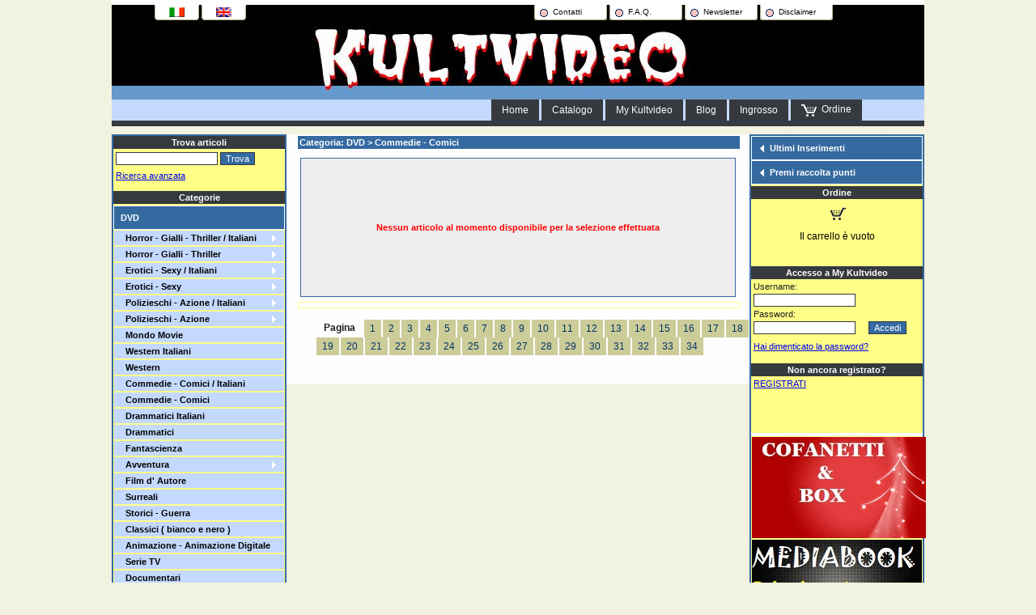

--- FILE ---
content_type: text/html; charset=utf-8
request_url: https://www.kultvideo.com/Vendita.aspx/151-DVD-Commedie-Comici--DVD-Comedy-Page-38?so=TA&__lang=it-IT&ctl00$MainContent$objPager1_pg=38
body_size: 13600
content:



<!DOCTYPE html PUBLIC "-//W3C//DTD XHTML 1.0 Transitional//EN" "http://www.w3.org/TR/xhtml1/DTD/xhtml1-transitional.dtd">
<html xmlns="http://www.w3.org/1999/xhtml" xmlns:fb="http://ogp.me/ns/fb#">
    <head>
        <meta http-equiv="Content-Type" content="text/html; charset=iso-8859-1" />
        <title>DVD Commedie - Comici  - Page 38 :: Kultvideo ::</title>
        
        <META NAME="DESCRIPTION" CONTENT="DVD Commedie - Comici  Page 38 Kultvideo DVD VHS Videocassette Videotapes Blu-ray Cinema Cult Western Gialli Polizieschi Erotici Sexy" />
        <META NAME="KEYWORDS" CONTENT="DVD,Commedie,Comici,Page,38,Kultvideo,DVD,VHS,Videocassette,Videotapes,Blu-ray,Cinema,Cult,Western,Gialli,Polizieschi,Erotici,Sexy" />
        
        <meta content="True" name="vs_showGrid" />
        <meta content="JavaScript" name="vs_defaultClientScript" />
        <meta content="http://schemas.microsoft.com/intellisense/ie5" name="vs_targetSchema" />
        
        <script type="text/javascript" src="/js/jquery-1.7.1.min.js"></script>
        <script type="text/javascript" src="/js/jquery-impromptu.4.0.min.js"></script>
        <link rel="stylesheet" href="/css/impro.css" type="text/css" media="screen" />
        <link rel="stylesheet" href="/css/leggecookie.css" type="text/css" media="screen" />
        
        <link rel="stylesheet" href="/css/static.css?v=3" type="text/css" media="screen" />

        
        <script type="text/javascript" src="/js/vertmenu.js">
        /***********************************************
        * AnyLink CSS Menu script- © Dynamic Drive DHTML code library (www.dynamicdrive.com)
        * This notice MUST stay intact for legal use
        * Visit Dynamic Drive at http://www.dynamicdrive.com/ for full source code
        ***********************************************/
        </script>
        <script type="text/javascript" src="/js/ax.js"></script>
        <script type="text/javascript" src="/js/common.js"></script>               
        
        
        
        <script type="text/javascript">

          var _gaq = _gaq || [];
          _gaq.push(['_setAccount', 'UA-24932104-2']);
          _gaq.push(['_trackPageview']);

          (function() {
            var ga = document.createElement('script'); ga.type = 'text/javascript'; ga.async = true;
            ga.src = ('https:' == document.location.protocol ? 'https://ssl' : 'http://www') + '.google-analytics.com/ga.js';
            var s = document.getElementsByTagName('script')[0]; s.parentNode.insertBefore(ga, s);
          })();

        </script>

    </head>

    <body id="page" >

                                
        
        <form name="aspnetForm" method="POST" action="/Vendita.aspx/151-DVD-Commedie-Comici--DVD-Comedy-Page-38?so=TA&amp;__lang=it-IT&amp;ctl00$MainContent$objPager1_pg=38" onkeypress="javascript:return WebForm_FireDefaultButton(event, 'ctl00_btnSearch')" id="aspnetForm">
<div>
<input type="hidden" name="__EVENTTARGET" id="__EVENTTARGET" value="" />
<input type="hidden" name="__EVENTARGUMENT" id="__EVENTARGUMENT" value="" />
<input type="hidden" name="__VIEWSTATE" id="__VIEWSTATE" value="/[base64]/[base64]/X19sYW5nPWl0LUlUZAIdDxYCHwAFHi9teWNzbS9JbmRleC5hc3B4P19fbGFuZz1pdC1JVGQCJw8WAh8ABSgvd2hvbGVzYWxlL0luZm9SZXF1ZXN0LmFzcHg/X19sYW5nPWl0LUlUZAIrDxYCHwAFJS9jdXN0b21lcnMvU2hvd0NhcnQuYXNweD9fX2xhbmc9aXQtSVRkAjMPZBYEAgIPDxYCHwAFBVRyb3ZhZGQCBA8WAh8ABSgvc2VhcmNoL0FkdmFuY2VkU2VhcmNoLmFzcHg/X19sYW5nPWl0LUlUZAI7DxYCHwAFJC9zcGVjaWFsL05ld0lzc3Vlcy5hc3B4P19fbGFuZz1pdC1JVGQCQQ8WAh8ABSUvc3BlY2lhbC9MYWJlbHNMaXN0LmFzcHg/X19sYW5nPWl0LUlUZAJFDxYCHwAFLy9zcGVjaWFsL0FydGljbGVzUGVyVG9wU2VsbGVyLmFzcHg/X19sYW5nPWl0LUlUZAJJDxYCHwAFKC9zcGVjaWFsL1N0YXJzTGlzdC5hc3B4P3Q9MSZfX2xhbmc9aXQtSVRkAk0PFgIfAAUoL3NwZWNpYWwvU3RhcnNMaXN0LmFzcHg/[base64]/X19sYW5nPWl0LUlUZAJrD2QWCAIJDw8WAh8ABQZBY2NlZGlkZAILDw8WAh8AZWRkAg0PFgIfAAUsL2N1c3RvbWVycy9QYXNzd29yZFJlY292ZXIuYXNweD9fX2xhbmc9aXQtSVRkAhMPFgIfAAUwL2N1c3RvbWVycy9SZWdpc3Rlck5ld0N1c3RvbWVyLmFzcHg/[base64]" />
</div>

<script type="text/javascript">
//<![CDATA[
var theForm = document.forms['aspnetForm'];
if (!theForm) {
    theForm = document.aspnetForm;
}
function __doPostBack(eventTarget, eventArgument) {
    if (!theForm.onsubmit || (theForm.onsubmit() != false)) {
        theForm.__EVENTTARGET.value = eventTarget;
        theForm.__EVENTARGUMENT.value = eventArgument;
        theForm.submit();
    }
}
//]]>
</script>


<script src="/WebResource.axd?d=jfjif8Che1dnDH-A5bTGtxHvBcp6drwejnlkLtPaqZyk3UUAEVAGYTNDNuuN1cD_J0QUb6DuckumL0_LWnARy7tS17g1&amp;t=637811971700000000" type="text/javascript"></script>


<script src="/WebResource.axd?d=fgG4MzyvfbvbIYYlk7uMBCY1X2xgRILx0WPIIHrmGFp23JgKXntL_XLdAmQFfdTRChkIGqdd0gbZ1JZwzJusXxVkIbc1&amp;t=637811971700000000" type="text/javascript"></script>
<div>

	<input type="hidden" name="__VIEWSTATEGENERATOR" id="__VIEWSTATEGENERATOR" value="89FB21F0" />
</div>

        

        <input type="hidden" name="__lang" />
            
        <!-- LogoBar -->
        <div id="logobar">
            <div class="lang_selector">
                <a href="#" onclick="return false;" class="lang_selector_item"><img src="/img/common/flag_it.gif" border="0" width="19" height="12" alt="Italiano" /></a><a href="https://www.kultvideo.com/Vendita.aspx/151-DVD-Commedie-Comici--DVD-Comedy-Page-38?so=TA&__lang=en-GB&ctl00$MainContent$objPager1_pg=38" class="lang_selector_item"><img src="/img/common/flag_en.gif" border="0" width="19" height="12" alt="English" /></a>
            </div>
            <div class="top_menu">
                <a href="/home/ContactUs.aspx?__lang=it-IT" class="top_menu_item1">Contatti</a>
                <a href="/home/Faq.aspx?__lang=it-IT" class="top_menu_item2">F.A.Q.</a>
                <a href="/home/Newsletter.aspx?__lang=it-IT" class="top_menu_item3">Newsletter</a>
                <a href="/home/Disclaimer.aspx?__lang=it-IT" class="top_menu_item4">Disclaimer</a>
            </div>
            <div id="logo"></div>
            <div class="bottom_menu">
                <a href="/home/Index.aspx?__lang=it-IT" class="bottom_menu_item">Home</a>
                <a href="/articles/Catalogue.aspx?__lang=it-IT" class="bottom_menu_item">Catalogo</a>
                <a href="/mycsm/Index.aspx?__lang=it-IT" class="bottom_menu_item">My&nbsp;Kultvideo</a>
                <a href='http://kultvideo.blogspot.com/' target='_blank' class="bottom_menu_item">Blog</a>
                <a href="/wholesale/InfoRequest.aspx?__lang=it-IT" class="bottom_menu_item">Ingrosso</a>
                <a href="/customers/ShowCart.aspx?__lang=it-IT" class="bottom_menu_item_cart"><img src="/img/common/shopping_cart.gif" width="19" height="16" border="0" align="absmiddle" alt='Ordine' />&nbsp;&nbsp;Ordine</a>
            </div>
        </div>
        <!-- End LogoBar -->               
        
        <!-- Central area -->
        <div id="central_area">
        
            <div id="left_bar">
                
                <div class="left_bar_header">Trova articoli</div>
                <div id="ctl00_pnlSearchPanel" class="search_panel" onkeypress="javascript:return WebForm_FireDefaultButton(event, 'ctl00_btnSearch')">
	
                    <input name="ctl00$tbSearchField" type="text" id="ctl00_tbSearchField" class="forminputsearch" /><input type="submit" name="ctl00$btnSearch" value="Trova" id="ctl00_btnSearch" class="formbuttonsearch" />
                    <div class="search_label"><a href="/search/AdvancedSearch.aspx?__lang=it-IT">Ricerca avanzata</a><!-- &nbsp;<a href="#" onclick="openSimpleSearchHelp(); return false;" title='Guida alla ricerca'><img src="/img/common/ico_help.gif" width="12" height="12" alt='Guida alla ricerca' border="0" align="middle" /></a> --></div>
                
</div>
                
                <div class="left_bar_header">Categorie</div>
                <div id="categories_navigator">
                    <div id="articles_categories_ul1">
<a class="articles_categories_ul1_a" href="#" onClick="return openclosecat2('SELECTED_1LEV_CATEGORY2','56','ctl00$objCategories_cat2grp_56')">DVD</a><div id="ctl00$objCategories_cat2grp_56" class="articles_categories_ul2"><a style="background-image: url(/img/common/sel_category.gif);" href="#" onMouseover="dropdownmenu(this, event, 'ctl00$objCategories_cat3grp_0');" onClick="return clickreturnvalue()" class="articles_categories_ul2_a">&nbsp;&nbsp;Horror - Gialli - Thriller / Italiani</a><a style="background-image: url(/img/common/sel_category.gif);" href="#" onMouseover="dropdownmenu(this, event, 'ctl00$objCategories_cat3grp_1');" onClick="return clickreturnvalue()" class="articles_categories_ul2_a">&nbsp;&nbsp;Horror - Gialli - Thriller </a><a style="background-image: url(/img/common/sel_category.gif);" href="#" onMouseover="dropdownmenu(this, event, 'ctl00$objCategories_cat3grp_2');" onClick="return clickreturnvalue()" class="articles_categories_ul2_a">&nbsp;&nbsp;Erotici - Sexy / Italiani</a><a style="background-image: url(/img/common/sel_category.gif);" href="#" onMouseover="dropdownmenu(this, event, 'ctl00$objCategories_cat3grp_3');" onClick="return clickreturnvalue()" class="articles_categories_ul2_a">&nbsp;&nbsp;Erotici - Sexy </a><a style="background-image: url(/img/common/sel_category.gif);" href="#" onMouseover="dropdownmenu(this, event, 'ctl00$objCategories_cat3grp_4');" onClick="return clickreturnvalue()" class="articles_categories_ul2_a">&nbsp;&nbsp;Polizieschi - Azione / Italiani</a><a style="background-image: url(/img/common/sel_category.gif);" href="#" onMouseover="dropdownmenu(this, event, 'ctl00$objCategories_cat3grp_5');" onClick="return clickreturnvalue()" class="articles_categories_ul2_a">&nbsp;&nbsp;Polizieschi - Azione </a><a href="/Vendita.aspx/146-DVD-Mondo-Movie?__lang=it-IT&ctl00$MainContent$objPager1_pg=1&so=TA" class="articles_categories_ul2_a" alt="DVD Mondo Movie">&nbsp;&nbsp;Mondo Movie</a><a href="/Vendita.aspx/148-DVD-Western-Italiani-DVD-Spaghetti-Western?__lang=it-IT&ctl00$MainContent$objPager1_pg=1&so=TA" class="articles_categories_ul2_a" alt="DVD Western Italiani">&nbsp;&nbsp;Western Italiani</a><a href="/Vendita.aspx/149-DVD-Western?__lang=it-IT&ctl00$MainContent$objPager1_pg=1&so=TA" class="articles_categories_ul2_a" alt="DVD Western">&nbsp;&nbsp;Western</a><a href="/Vendita.aspx/150-DVD-Commedie-Comici-Italiani-DVD-Italian-Comedy?__lang=it-IT&ctl00$MainContent$objPager1_pg=1&so=TA" class="articles_categories_ul2_a" alt="DVD Commedie - Comici / Italiani">&nbsp;&nbsp;Commedie - Comici / Italiani</a><a href="/Vendita.aspx/151-DVD-Commedie-Comici--DVD-Comedy?__lang=it-IT&ctl00$MainContent$objPager1_pg=1&so=TA" class="articles_categories_ul2_a" alt="DVD Commedie - Comici ">&nbsp;&nbsp;Commedie - Comici </a><a href="/Vendita.aspx/153-DVD-Drammatici-Italiani-DVD-Italian-Drama?__lang=it-IT&ctl00$MainContent$objPager1_pg=1&so=TA" class="articles_categories_ul2_a" alt="DVD Drammatici Italiani">&nbsp;&nbsp;Drammatici Italiani</a><a href="/Vendita.aspx/154-DVD-Drammatici-DVD-Drama?__lang=it-IT&ctl00$MainContent$objPager1_pg=1&so=TA" class="articles_categories_ul2_a" alt="DVD Drammatici">&nbsp;&nbsp;Drammatici</a><a href="/Vendita.aspx/155-DVD-Fantascienza-DVD-Sci-Fi?__lang=it-IT&ctl00$MainContent$objPager1_pg=1&so=TA" class="articles_categories_ul2_a" alt="DVD Fantascienza">&nbsp;&nbsp;Fantascienza</a><a style="background-image: url(/img/common/sel_category.gif);" href="#" onMouseover="dropdownmenu(this, event, 'ctl00$objCategories_cat3grp_6');" onClick="return clickreturnvalue()" class="articles_categories_ul2_a">&nbsp;&nbsp;Avventura</a><a href="/Vendita.aspx/157-DVD-Film-d-Autore-DVD-Arthouse?__lang=it-IT&ctl00$MainContent$objPager1_pg=1&so=TA" class="articles_categories_ul2_a" alt="DVD Film d  Autore">&nbsp;&nbsp;Film d' Autore</a><a href="/Vendita.aspx/166-DVD-Surreali-DVD-Surreal?__lang=it-IT&ctl00$MainContent$objPager1_pg=1&so=TA" class="articles_categories_ul2_a" alt="DVD Surreali">&nbsp;&nbsp;Surreali</a><a href="/Vendita.aspx/158-DVD-Storici-Guerra-DVD-Storic-War?__lang=it-IT&ctl00$MainContent$objPager1_pg=1&so=TA" class="articles_categories_ul2_a" alt="DVD Storici - Guerra">&nbsp;&nbsp;Storici - Guerra</a><a href="/Vendita.aspx/159-DVD-Classici-(-bianco-e-nero-)-DVD-Classics-(-b-w-)?__lang=it-IT&ctl00$MainContent$objPager1_pg=1&so=TA" class="articles_categories_ul2_a" alt="DVD Classici ( bianco e nero )">&nbsp;&nbsp;Classici ( bianco e nero )</a><a href="/Vendita.aspx/160-DVD-Animazione-Animazione-Digitale-DVD-Anime?__lang=it-IT&ctl00$MainContent$objPager1_pg=1&so=TA" class="articles_categories_ul2_a" alt="DVD Animazione - Animazione Digitale">&nbsp;&nbsp;Animazione - Animazione Digitale</a><a href="/Vendita.aspx/168-DVD-Serie-TV-DVD-TV-Serie?__lang=it-IT&ctl00$MainContent$objPager1_pg=1&so=TA" class="articles_categories_ul2_a" alt="DVD Serie TV">&nbsp;&nbsp;Serie TV</a><a href="/Vendita.aspx/161-DVD-Documentari-DVD-Documentary?__lang=it-IT&ctl00$MainContent$objPager1_pg=1&so=TA" class="articles_categories_ul2_a" alt="DVD Documentari">&nbsp;&nbsp;Documentari</a><a style="background-image: url(/img/common/sel_category.gif);" href="#" onMouseover="dropdownmenu(this, event, 'ctl00$objCategories_cat3grp_7');" onClick="return clickreturnvalue()" class="articles_categories_ul2_a">&nbsp;&nbsp;Musicali</a><a href="/Vendita.aspx/165-DVD-Edizioni-Limitate-Cofanetti-DVD-Limited-Edition-Boxset?__lang=it-IT&ctl00$MainContent$objPager1_pg=1&so=TA" class="articles_categories_ul2_a" alt="DVD Edizioni Limitate & Cofanetti">&nbsp;&nbsp;Edizioni Limitate & Cofanetti</a><a href="/Vendita.aspx/167-DVD-DVD-IMPORT-con-Audio-ITALIANO-DVD-Import-DVD-with-Italian-language?__lang=it-IT&ctl00$MainContent$objPager1_pg=1&so=TA" class="articles_categories_ul2_a" alt="DVD DVD IMPORT con Audio ITALIANO">&nbsp;&nbsp;DVD IMPORT con Audio ITALIANO</a></div><a class="articles_categories_ul1_a" href="#" onClick="return openclosecat2('SELECTED_1LEV_CATEGORY2','57','ctl00$objCategories_cat2grp_57')">BLU RAY</a><div id="ctl00$objCategories_cat2grp_57" class="articles_categories_ul2"><a href="/Vendita.aspx/231-BLU-RAY-BLU-RAY-Italiani-BLU-RAY-BLU-RAY-Italian?__lang=it-IT&ctl00$MainContent$objPager1_pg=1&so=TA" class="articles_categories_ul2_a" alt="BLU RAY BLU RAY Italiani">&nbsp;&nbsp;BLU RAY Italiani</a><a href="/Vendita.aspx/232-BLU-RAY-BLU-RAY-Import-BLU-RAY-BLU-RAY-Import?__lang=it-IT&ctl00$MainContent$objPager1_pg=1&so=TA" class="articles_categories_ul2_a" alt="BLU RAY BLU RAY Import">&nbsp;&nbsp;BLU RAY Import</a></div><a class="articles_categories_ul1_a" href="#" onClick="return openclosecat2('SELECTED_1LEV_CATEGORY2','58','ctl00$objCategories_cat2grp_58')">VHS</a><div id="ctl00$objCategories_cat2grp_58" class="articles_categories_ul2"><a style="background-image: url(/img/common/sel_category.gif);" href="#" onMouseover="dropdownmenu(this, event, 'ctl00$objCategories_cat3grp_8');" onClick="return clickreturnvalue()" class="articles_categories_ul2_a">&nbsp;&nbsp;Horror - Gialli - Thriller / Italiani</a><a style="background-image: url(/img/common/sel_category.gif);" href="#" onMouseover="dropdownmenu(this, event, 'ctl00$objCategories_cat3grp_9');" onClick="return clickreturnvalue()" class="articles_categories_ul2_a">&nbsp;&nbsp;Horror - Gialli - Thriller</a><a style="background-image: url(/img/common/sel_category.gif);" href="#" onMouseover="dropdownmenu(this, event, 'ctl00$objCategories_cat3grp_10');" onClick="return clickreturnvalue()" class="articles_categories_ul2_a">&nbsp;&nbsp;Erotici - Sexy / Italiani</a><a style="background-image: url(/img/common/sel_category.gif);" href="#" onMouseover="dropdownmenu(this, event, 'ctl00$objCategories_cat3grp_11');" onClick="return clickreturnvalue()" class="articles_categories_ul2_a">&nbsp;&nbsp;Erotici - Sexy </a><a style="background-image: url(/img/common/sel_category.gif);" href="#" onMouseover="dropdownmenu(this, event, 'ctl00$objCategories_cat3grp_12');" onClick="return clickreturnvalue()" class="articles_categories_ul2_a">&nbsp;&nbsp;Polizieschi - Azione / Italiani</a><a style="background-image: url(/img/common/sel_category.gif);" href="#" onMouseover="dropdownmenu(this, event, 'ctl00$objCategories_cat3grp_13');" onClick="return clickreturnvalue()" class="articles_categories_ul2_a">&nbsp;&nbsp;Polizieschi - Azione </a><a href="/Vendita.aspx/82-VHS-Mondo-Movie?__lang=it-IT&ctl00$MainContent$objPager1_pg=1&so=TA" class="articles_categories_ul2_a" alt="VHS Mondo Movie">&nbsp;&nbsp;Mondo Movie</a><a href="/Vendita.aspx/83-VHS-Western-Italiani-VHS-Spaghetti-Western?__lang=it-IT&ctl00$MainContent$objPager1_pg=1&so=TA" class="articles_categories_ul2_a" alt="VHS Western Italiani">&nbsp;&nbsp;Western Italiani</a><a href="/Vendita.aspx/84-VHS-Western?__lang=it-IT&ctl00$MainContent$objPager1_pg=1&so=TA" class="articles_categories_ul2_a" alt="VHS Western">&nbsp;&nbsp;Western</a><a href="/Vendita.aspx/85-VHS-Commedie-Comici-Italiani-VHS-Comedies-Italians?__lang=it-IT&ctl00$MainContent$objPager1_pg=1&so=TA" class="articles_categories_ul2_a" alt="VHS Commedie - Comici / Italiani">&nbsp;&nbsp;Commedie - Comici / Italiani</a><a href="/Vendita.aspx/86-VHS-Commedie-Comici-VHS-Comedies?__lang=it-IT&ctl00$MainContent$objPager1_pg=1&so=TA" class="articles_categories_ul2_a" alt="VHS Commedie - Comici">&nbsp;&nbsp;Commedie - Comici</a><a href="/Vendita.aspx/87-VHS-Drammatici-Italiani-VHS-Drama-(-Italians-)?__lang=it-IT&ctl00$MainContent$objPager1_pg=1&so=TA" class="articles_categories_ul2_a" alt="VHS Drammatici Italiani">&nbsp;&nbsp;Drammatici Italiani</a><a href="/Vendita.aspx/88-VHS-Drammatici-VHS-Drama?__lang=it-IT&ctl00$MainContent$objPager1_pg=1&so=TA" class="articles_categories_ul2_a" alt="VHS Drammatici">&nbsp;&nbsp;Drammatici</a><a href="/Vendita.aspx/89-VHS-Fantascienza-VHS-SCI-FI?__lang=it-IT&ctl00$MainContent$objPager1_pg=1&so=TA" class="articles_categories_ul2_a" alt="VHS Fantascienza">&nbsp;&nbsp;Fantascienza</a><a style="background-image: url(/img/common/sel_category.gif);" href="#" onMouseover="dropdownmenu(this, event, 'ctl00$objCategories_cat3grp_14');" onClick="return clickreturnvalue()" class="articles_categories_ul2_a">&nbsp;&nbsp;Avventura </a><a href="/Vendita.aspx/91-VHS-Storici-Guerra-VHS-War-Historical?__lang=it-IT&ctl00$MainContent$objPager1_pg=1&so=TA" class="articles_categories_ul2_a" alt="VHS Storici - Guerra">&nbsp;&nbsp;Storici - Guerra</a><a href="/Vendita.aspx/92-VHS-Musicali-VHS-Music?__lang=it-IT&ctl00$MainContent$objPager1_pg=1&so=TA" class="articles_categories_ul2_a" alt="VHS Musicali">&nbsp;&nbsp;Musicali</a><a href="/Vendita.aspx/93-VHS-Film-d-Autore-VHS-Arthouse?__lang=it-IT&ctl00$MainContent$objPager1_pg=1&so=TA" class="articles_categories_ul2_a" alt="VHS Film d  Autore">&nbsp;&nbsp;Film d' Autore</a><a href="/Vendita.aspx/94-VHS-Classici-(-bianco-e-nero-)-VHS-Classics-(-B-W-)?__lang=it-IT&ctl00$MainContent$objPager1_pg=1&so=TA" class="articles_categories_ul2_a" alt="VHS Classici ( bianco e nero )">&nbsp;&nbsp;Classici ( bianco e nero )</a><a href="/Vendita.aspx/95-VHS-Documentari-VHS-Documentaries?__lang=it-IT&ctl00$MainContent$objPager1_pg=1&so=TA" class="articles_categories_ul2_a" alt="VHS Documentari">&nbsp;&nbsp;Documentari</a><a href="/Vendita.aspx/227-VHS-Rarità-VHS-Rare-stuff?__lang=it-IT&ctl00$MainContent$objPager1_pg=1&so=TA" class="articles_categories_ul2_a" alt="VHS Rarità">&nbsp;&nbsp;Rarità</a></div><a class="articles_categories_ul1_a" href="#" onClick="return openclosecat2('SELECTED_1LEV_CATEGORY2','234','ctl00$objCategories_cat2grp_234')">SUPER 8</a><div id="ctl00$objCategories_cat2grp_234" class="articles_categories_ul2"><a href="/Vendita.aspx/235-SUPER-8-Italiani-SUPER-8-Italian-Super-8?__lang=it-IT&ctl00$MainContent$objPager1_pg=1&so=TA" class="articles_categories_ul2_a" alt="SUPER 8 Italiani">&nbsp;&nbsp;Italiani</a></div><a class="articles_categories_ul1_a" href="#" onClick="return openclosecat2('SELECTED_1LEV_CATEGORY2','60','ctl00$objCategories_cat2grp_60')">RIVISTE</a><div id="ctl00$objCategories_cat2grp_60" class="articles_categories_ul2"><a href="/Vendita.aspx/69-RIVISTE-Cinema-MAGAZINES-Cinema?__lang=it-IT&ctl00$MainContent$objPager1_pg=1&so=TA" class="articles_categories_ul2_a" alt="RIVISTE Cinema">&nbsp;&nbsp;Cinema</a><a href="/Vendita.aspx/70-RIVISTE-Cineromanzi-Fotofilm-Vintage-MAGAZINES-Cineromanzi-Fotofilm-Vintage?__lang=it-IT&ctl00$MainContent$objPager1_pg=1&so=TA" class="articles_categories_ul2_a" alt="RIVISTE Cineromanzi & Fotofilm - Vintage">&nbsp;&nbsp;Cineromanzi & Fotofilm - Vintage</a><a href="/Vendita.aspx/71-RIVISTE-Erotica-Stars-Vintage-MAGAZINES-Erotica-Stars-Vintage?__lang=it-IT&ctl00$MainContent$objPager1_pg=1&so=TA" class="articles_categories_ul2_a" alt="RIVISTE Erotica - Stars & Vintage">&nbsp;&nbsp;Erotica - Stars & Vintage</a><a href="/Vendita.aspx/74-RIVISTE-Varie-MAGAZINES-Various?__lang=it-IT&ctl00$MainContent$objPager1_pg=1&so=TA" class="articles_categories_ul2_a" alt="RIVISTE Varie">&nbsp;&nbsp;Varie</a></div><a class="articles_categories_ul1_a" href="#" onClick="return openclosecat2('SELECTED_1LEV_CATEGORY2','59','ctl00$objCategories_cat2grp_59')">LIBRI</a><div id="ctl00$objCategories_cat2grp_59" class="articles_categories_ul2"><a href="/Vendita.aspx/229-LIBRI-Cinema-BOOKS-Cinema?__lang=it-IT&ctl00$MainContent$objPager1_pg=1&so=TA" class="articles_categories_ul2_a" alt="LIBRI Cinema">&nbsp;&nbsp;Cinema</a><a href="/Vendita.aspx/230-LIBRI-Vari-BOOKS-Various?__lang=it-IT&ctl00$MainContent$objPager1_pg=1&so=TA" class="articles_categories_ul2_a" alt="LIBRI Vari">&nbsp;&nbsp;Vari</a></div><a class="articles_categories_ul1_a" href="#" onClick="return openclosecat2('SELECTED_1LEV_CATEGORY2','62','ctl00$objCategories_cat2grp_62')">T-SHIRTS</a><div id="ctl00$objCategories_cat2grp_62" class="articles_categories_ul2"><a href="/Vendita.aspx/236-T-SHIRTS-T-Shirts-Movie-Cinema-T-SHIRTS-T-Shirts-Movie?__lang=it-IT&ctl00$MainContent$objPager1_pg=1&so=TA" class="articles_categories_ul2_a" alt="T-SHIRTS T-Shirts Movie Cinema">&nbsp;&nbsp;T-Shirts Movie Cinema</a><a href="/Vendita.aspx/237-T-SHIRTS-T-Shirts-Musica-T-SHIRTS-T-Shirts-Music?__lang=it-IT&ctl00$MainContent$objPager1_pg=1&so=TA" class="articles_categories_ul2_a" alt="T-SHIRTS  T-Shirts Musica">&nbsp;&nbsp; T-Shirts Musica</a></div><a class="articles_categories_ul1_a" href="#" onClick="return openclosecat2('SELECTED_1LEV_CATEGORY2','61','ctl00$objCategories_cat2grp_61')">POSTERS & LOCANDINE</a><div id="ctl00$objCategories_cat2grp_61" class="articles_categories_ul2"><a href="/Vendita.aspx/66-POSTERS-LOCANDINE-Locandine-MOVIE-POSTERS-PLAYBILLS-Playbills?__lang=it-IT&ctl00$MainContent$objPager1_pg=1&so=TA" class="articles_categories_ul2_a" alt="POSTERS & LOCANDINE Locandine">&nbsp;&nbsp;Locandine</a><a href="/Vendita.aspx/67-POSTERS-LOCANDINE-Fotobuste-MOVIE-POSTERS-PLAYBILLS-Lobby-Cards?__lang=it-IT&ctl00$MainContent$objPager1_pg=1&so=TA" class="articles_categories_ul2_a" alt="POSTERS & LOCANDINE Fotobuste">&nbsp;&nbsp;Fotobuste</a><a href="/Vendita.aspx/68-POSTERS-LOCANDINE-Manifesti-MOVIE-POSTERS-PLAYBILLS-Movie-Posters?__lang=it-IT&ctl00$MainContent$objPager1_pg=1&so=TA" class="articles_categories_ul2_a" alt="POSTERS & LOCANDINE Manifesti">&nbsp;&nbsp;Manifesti</a></div><a class="articles_categories_ul1_a" href="#" onClick="return openclosecat2('SELECTED_1LEV_CATEGORY2','63','ctl00$objCategories_cat2grp_63')">CD AUDIO</a><div id="ctl00$objCategories_cat2grp_63" class="articles_categories_ul2"><a href="/Vendita.aspx/242-CD-AUDIO-Colonne-Sonore-Original-Soundtracks-Sigle-TV-SOUNDTRACKS-Original-Soundtracks?__lang=it-IT&ctl00$MainContent$objPager1_pg=1&so=TA" class="articles_categories_ul2_a" alt="CD AUDIO Colonne Sonore / Original Soundtracks / Sigle TV">&nbsp;&nbsp;Colonne Sonore / Original Soundtracks / Sigle TV</a><a href="/Vendita.aspx/243-CD-AUDIO-Hard-Rock-Metal-SOUNDTRACKS-Hard-Rock-Metal?__lang=it-IT&ctl00$MainContent$objPager1_pg=1&so=TA" class="articles_categories_ul2_a" alt="CD AUDIO Hard Rock & Metal">&nbsp;&nbsp;Hard Rock & Metal</a><a href="/Vendita.aspx/260-CD-AUDIO-Pop-Rock-Folk-SOUNDTRACKS-Pop-Rock-Folk?__lang=it-IT&ctl00$MainContent$objPager1_pg=1&so=TA" class="articles_categories_ul2_a" alt="CD AUDIO Pop Rock Folk">&nbsp;&nbsp;Pop Rock Folk</a><a href="/Vendita.aspx/259-CD-AUDIO-Italiana-SOUNDTRACKS-Italian?__lang=it-IT&ctl00$MainContent$objPager1_pg=1&so=TA" class="articles_categories_ul2_a" alt="CD AUDIO Italiana">&nbsp;&nbsp;Italiana</a><a href="/Vendita.aspx/254-CD-AUDIO-Vari-generi-SOUNDTRACKS-Mixed-stuff?__lang=it-IT&ctl00$MainContent$objPager1_pg=1&so=TA" class="articles_categories_ul2_a" alt="CD AUDIO Vari generi">&nbsp;&nbsp;Vari generi</a></div><a class="articles_categories_ul1_a" href="#" onClick="return openclosecat2('SELECTED_1LEV_CATEGORY2','244','ctl00$objCategories_cat2grp_244')">LP - VINYL</a><div id="ctl00$objCategories_cat2grp_244" class="articles_categories_ul2"><a href="/Vendita.aspx/246-LP-VINYL-Colonne-Sonore-O-S-T-Sigle-TV-Cartoni-LP-VINYL-Colonne-Sonore-Original-Soundtracks?__lang=it-IT&ctl00$MainContent$objPager1_pg=1&so=TA" class="articles_categories_ul2_a" alt="LP - VINYL Colonne Sonore / O.S.T / Sigle TV / Cartoni">&nbsp;&nbsp;Colonne Sonore / O.S.T / Sigle TV / Cartoni</a><a href="/Vendita.aspx/262-LP-VINYL-Picture-Disc-Vinili-Colorati-LP-VINYL-Picture-and-Coloured-vinyl?__lang=it-IT&ctl00$MainContent$objPager1_pg=1&so=TA" class="articles_categories_ul2_a" alt="LP - VINYL Picture Disc & Vinili Colorati">&nbsp;&nbsp;Picture Disc & Vinili Colorati</a><a href="/Vendita.aspx/247-LP-VINYL-Hard-Rock-Heavy-Metal?__lang=it-IT&ctl00$MainContent$objPager1_pg=1&so=TA" class="articles_categories_ul2_a" alt="LP - VINYL Hard Rock & Heavy Metal">&nbsp;&nbsp;Hard Rock & Heavy Metal</a><a href="/Vendita.aspx/258-LP-VINYL-Pop-Rock-Folk-Internazionale-LP-VINYL-Folk-Pop-Rock?__lang=it-IT&ctl00$MainContent$objPager1_pg=1&so=TA" class="articles_categories_ul2_a" alt="LP - VINYL Pop Rock Folk Internazionale">&nbsp;&nbsp;Pop Rock Folk Internazionale</a><a href="/Vendita.aspx/263-LP-VINYL-45-giri-LP-VINYL-45-RPM-(-7-)?__lang=it-IT&ctl00$MainContent$objPager1_pg=1&so=TA" class="articles_categories_ul2_a" alt="LP - VINYL 45 giri">&nbsp;&nbsp;45 giri</a><a href="/Vendita.aspx/257-LP-VINYL-Italiana-LP-VINYL-Italian?__lang=it-IT&ctl00$MainContent$objPager1_pg=1&so=TA" class="articles_categories_ul2_a" alt="LP - VINYL Italiana">&nbsp;&nbsp;Italiana</a><a href="/Vendita.aspx/248-LP-VINYL-Vari-Generi-LP-VINYL-Other-Stuff?__lang=it-IT&ctl00$MainContent$objPager1_pg=1&so=TA" class="articles_categories_ul2_a" alt="LP - VINYL Vari Generi">&nbsp;&nbsp;Vari Generi</a></div></div>
  <div id="ctl00$objCategories_cat3grp_0" class="articles_categories_ul3">
     <a href="/Vendita.aspx/184-DVD-Horror-Gialli-Thriller-Italiani-Horror-DVD-Horror-Gialli-Thriller-Italians-Horror?__lang=it-IT&ctl00$MainContent$objPager1_pg=1&so=TA" alt="DVD Horror - Gialli - Thriller / Italiani Horror">Horror</a>
     <a href="/Vendita.aspx/186-DVD-Horror-Gialli-Thriller-Italiani-Gialli-Thriller-DVD-Horror-Gialli-Thriller-Italians-Gialli-Thriller?__lang=it-IT&ctl00$MainContent$objPager1_pg=1&so=TA" alt="DVD Horror - Gialli - Thriller / Italiani Gialli - Thriller">Gialli - Thriller</a>
     <a href="/Vendita.aspx/188-DVD-Horror-Gialli-Thriller-Italiani-Horror-Classici-DVD-Horror-Gialli-Thriller-Italians-Horror-Classic?__lang=it-IT&ctl00$MainContent$objPager1_pg=1&so=TA" alt="DVD Horror - Gialli - Thriller / Italiani Horror Classici">Horror Classici</a>
     <a href="/Vendita.aspx/190-DVD-Horror-Gialli-Thriller-Italiani-Splatter-Gore-DVD-Horror-Gialli-Thriller-Italians-Splatter-Gore?__lang=it-IT&ctl00$MainContent$objPager1_pg=1&so=TA" alt="DVD Horror - Gialli - Thriller / Italiani Splatter - Gore">Splatter - Gore</a>
     <a href="/Vendita.aspx/192-DVD-Horror-Gialli-Thriller-Italiani-Cannibal-DVD-Horror-Gialli-Thriller-Italians-Cannibal?__lang=it-IT&ctl00$MainContent$objPager1_pg=1&so=TA" alt="DVD Horror - Gialli - Thriller / Italiani Cannibal">Cannibal</a>
     <a href="/Vendita.aspx/195-DVD-Horror-Gialli-Thriller-Italiani-Animali-assassini-DVD-Horror-Gialli-Thriller-Italians-Killer-beasts?__lang=it-IT&ctl00$MainContent$objPager1_pg=1&so=TA" alt="DVD Horror - Gialli - Thriller / Italiani Animali assassini">Animali assassini</a>
     <a href="/Vendita.aspx/197-DVD-Horror-Gialli-Thriller-Italiani-Horror-sexy-DVD-Horror-Gialli-Thriller-Italians-Horror-sexy?__lang=it-IT&ctl00$MainContent$objPager1_pg=1&so=TA" alt="DVD Horror - Gialli - Thriller / Italiani Horror sexy">Horror sexy</a>
     <a href="/Vendita.aspx/199-DVD-Horror-Gialli-Thriller-Italiani-Mondo-Movie-DVD-Horror-Gialli-Thriller-Italians-Mondo-Movie?__lang=it-IT&ctl00$MainContent$objPager1_pg=1&so=TA" alt="DVD Horror - Gialli - Thriller / Italiani Mondo Movie">Mondo Movie</a>
  </div>
  <div id="ctl00$objCategories_cat3grp_1" class="articles_categories_ul3">
     <a href="/Vendita.aspx/185-DVD-Horror-Gialli-Thriller-Horror?__lang=it-IT&ctl00$MainContent$objPager1_pg=1&so=TA" alt="DVD Horror - Gialli - Thriller  Horror">Horror</a>
     <a href="/Vendita.aspx/187-DVD-Horror-Gialli-Thriller-Gialli-Thriller?__lang=it-IT&ctl00$MainContent$objPager1_pg=1&so=TA" alt="DVD Horror - Gialli - Thriller  Gialli - Thriller">Gialli - Thriller</a>
     <a href="/Vendita.aspx/189-DVD-Horror-Gialli-Thriller-Horror-Classici-DVD-Horror-Gialli-Thriller-Horror-Classic?__lang=it-IT&ctl00$MainContent$objPager1_pg=1&so=TA" alt="DVD Horror - Gialli - Thriller  Horror Classici">Horror Classici</a>
     <a href="/Vendita.aspx/191-DVD-Horror-Gialli-Thriller-Splatter-Gore?__lang=it-IT&ctl00$MainContent$objPager1_pg=1&so=TA" alt="DVD Horror - Gialli - Thriller  Splatter - Gore">Splatter - Gore</a>
     <a href="/Vendita.aspx/193-DVD-Horror-Gialli-Thriller-Cannibal?__lang=it-IT&ctl00$MainContent$objPager1_pg=1&so=TA" alt="DVD Horror - Gialli - Thriller  Cannibal">Cannibal</a>
     <a href="/Vendita.aspx/196-DVD-Horror-Gialli-Thriller-Animali-assassini-DVD-Horror-Gialli-Thriller-Killer-beasts?__lang=it-IT&ctl00$MainContent$objPager1_pg=1&so=TA" alt="DVD Horror - Gialli - Thriller  Animali assassini">Animali assassini</a>
     <a href="/Vendita.aspx/198-DVD-Horror-Gialli-Thriller-Horror-sexy?__lang=it-IT&ctl00$MainContent$objPager1_pg=1&so=TA" alt="DVD Horror - Gialli - Thriller  Horror sexy">Horror sexy</a>
     <a href="/Vendita.aspx/200-DVD-Horror-Gialli-Thriller-Mondo-Movie?__lang=it-IT&ctl00$MainContent$objPager1_pg=1&so=TA" alt="DVD Horror - Gialli - Thriller  Mondo Movie">Mondo Movie</a>
  </div>
  <div id="ctl00$objCategories_cat3grp_2" class="articles_categories_ul3">
     <a href="/Vendita.aspx/201-DVD-Erotici-Sexy-Italiani-Erotico-DVD-Erotic-Sexy-Italians-Erotic?__lang=it-IT&ctl00$MainContent$objPager1_pg=1&so=TA" alt="DVD Erotici - Sexy / Italiani Erotico">Erotico</a>
     <a href="/Vendita.aspx/203-DVD-Erotici-Sexy-Italiani-WIP-Erossvastika-DVD-Erotic-Sexy-Italians-WIP-Erossvastika?__lang=it-IT&ctl00$MainContent$objPager1_pg=1&so=TA" alt="DVD Erotici - Sexy / Italiani WIP / Erossvastika">WIP / Erossvastika</a>
     <a href="/Vendita.aspx/205-DVD-Erotici-Sexy-Italiani-Decamerotico-DVD-Erotic-Sexy-Italians-Decamerotic?__lang=it-IT&ctl00$MainContent$objPager1_pg=1&so=TA" alt="DVD Erotici - Sexy / Italiani Decamerotico">Decamerotico</a>
     <a href="/Vendita.aspx/206-DVD-Erotici-Sexy-Italiani-Tonaca-Movie-DVD-Erotic-Sexy-Italians-Nunsploitation?__lang=it-IT&ctl00$MainContent$objPager1_pg=1&so=TA" alt="DVD Erotici - Sexy / Italiani Tonaca Movie">Tonaca Movie</a>
     <a href="/Vendita.aspx/208-DVD-Erotici-Sexy-Italiani-Commedia-sexy-DVD-Erotic-Sexy-Italians-Sex-Comedy?__lang=it-IT&ctl00$MainContent$objPager1_pg=1&so=TA" alt="DVD Erotici - Sexy / Italiani Commedia sexy">Commedia sexy</a>
     <a href="/Vendita.aspx/210-DVD-Erotici-Sexy-Italiani-Mondo-Movie-DVD-Erotic-Sexy-Italians-Mondo-Movie?__lang=it-IT&ctl00$MainContent$objPager1_pg=1&so=TA" alt="DVD Erotici - Sexy / Italiani Mondo Movie">Mondo Movie</a>
     <a href="/Vendita.aspx/212-DVD-Erotici-Sexy-Italiani-Horror-sexy-DVD-Erotic-Sexy-Italians-Horror-sexy?__lang=it-IT&ctl00$MainContent$objPager1_pg=1&so=TA" alt="DVD Erotici - Sexy / Italiani Horror sexy">Horror sexy</a>
  </div>
  <div id="ctl00$objCategories_cat3grp_3" class="articles_categories_ul3">
     <a href="/Vendita.aspx/202-DVD-Erotici-Sexy-Erotico-DVD-Erotic-Sexy-Erotic?__lang=it-IT&ctl00$MainContent$objPager1_pg=1&so=TA" alt="DVD Erotici - Sexy  Erotico">Erotico</a>
     <a href="/Vendita.aspx/204-DVD-Erotici-Sexy-WIP-Erossvastika-DVD-Erotic-Sexy-WIP-Erossvastika?__lang=it-IT&ctl00$MainContent$objPager1_pg=1&so=TA" alt="DVD Erotici - Sexy  WIP / Erossvastika">WIP / Erossvastika</a>
     <a href="/Vendita.aspx/207-DVD-Erotici-Sexy-Tonaca-Movie-DVD-Erotic-Sexy-Nunsploitation?__lang=it-IT&ctl00$MainContent$objPager1_pg=1&so=TA" alt="DVD Erotici - Sexy  Tonaca Movie">Tonaca Movie</a>
     <a href="/Vendita.aspx/209-DVD-Erotici-Sexy-Commedia-sexy-DVD-Erotic-Sexy-Sex-Comedy?__lang=it-IT&ctl00$MainContent$objPager1_pg=1&so=TA" alt="DVD Erotici - Sexy  Commedia sexy">Commedia sexy</a>
     <a href="/Vendita.aspx/211-DVD-Erotici-Sexy-Mondo-Movie-DVD-Erotic-Sexy-Mondo-Movie?__lang=it-IT&ctl00$MainContent$objPager1_pg=1&so=TA" alt="DVD Erotici - Sexy  Mondo Movie">Mondo Movie</a>
     <a href="/Vendita.aspx/213-DVD-Erotici-Sexy-Horror-sexy-DVD-Erotic-Sexy-Horror-sexy?__lang=it-IT&ctl00$MainContent$objPager1_pg=1&so=TA" alt="DVD Erotici - Sexy  Horror sexy">Horror sexy</a>
  </div>
  <div id="ctl00$objCategories_cat3grp_4" class="articles_categories_ul3">
     <a href="/Vendita.aspx/172-DVD-Polizieschi-Azione-Italiani-Polizieschi-DVD-Crime-Action-Italians-Crime?__lang=it-IT&ctl00$MainContent$objPager1_pg=1&so=TA" alt="DVD Polizieschi - Azione / Italiani Polizieschi">Polizieschi</a>
     <a href="/Vendita.aspx/174-DVD-Polizieschi-Azione-Italiani-Mafia-DVD-Crime-Action-Italians-Mafia?__lang=it-IT&ctl00$MainContent$objPager1_pg=1&so=TA" alt="DVD Polizieschi - Azione / Italiani Mafia">Mafia</a>
     <a href="/Vendita.aspx/177-DVD-Polizieschi-Azione-Italiani-Noir-DVD-Crime-Action-Italians-Noir?__lang=it-IT&ctl00$MainContent$objPager1_pg=1&so=TA" alt="DVD Polizieschi - Azione / Italiani Noir">Noir</a>
     <a href="/Vendita.aspx/178-DVD-Polizieschi-Azione-Italiani-Azione-DVD-Crime-Action-Italians-Action?__lang=it-IT&ctl00$MainContent$objPager1_pg=1&so=TA" alt="DVD Polizieschi - Azione / Italiani Azione">Azione</a>
     <a href="/Vendita.aspx/180-DVD-Polizieschi-Azione-Italiani-Spionaggio-DVD-Crime-Action-Italians-Spy?__lang=it-IT&ctl00$MainContent$objPager1_pg=1&so=TA" alt="DVD Polizieschi - Azione / Italiani Spionaggio">Spionaggio</a>
  </div>
  <div id="ctl00$objCategories_cat3grp_5" class="articles_categories_ul3">
     <a href="/Vendita.aspx/173-DVD-Polizieschi-Azione-Polizieschi-DVD-Crime-Action-Crime?__lang=it-IT&ctl00$MainContent$objPager1_pg=1&so=TA" alt="DVD Polizieschi - Azione  Polizieschi">Polizieschi</a>
     <a href="/Vendita.aspx/175-DVD-Polizieschi-Azione-Mafia-DVD-Crime-Action-Mafia?__lang=it-IT&ctl00$MainContent$objPager1_pg=1&so=TA" alt="DVD Polizieschi - Azione  Mafia">Mafia</a>
     <a href="/Vendita.aspx/176-DVD-Polizieschi-Azione-Noir-DVD-Crime-Action-Noir?__lang=it-IT&ctl00$MainContent$objPager1_pg=1&so=TA" alt="DVD Polizieschi - Azione  Noir">Noir</a>
     <a href="/Vendita.aspx/179-DVD-Polizieschi-Azione-Azione-DVD-Crime-Action-Action?__lang=it-IT&ctl00$MainContent$objPager1_pg=1&so=TA" alt="DVD Polizieschi - Azione  Azione">Azione</a>
     <a href="/Vendita.aspx/181-DVD-Polizieschi-Azione-Spionaggio-DVD-Crime-Action-Spy?__lang=it-IT&ctl00$MainContent$objPager1_pg=1&so=TA" alt="DVD Polizieschi - Azione  Spionaggio">Spionaggio</a>
     <a href="/Vendita.aspx/182-DVD-Polizieschi-Azione-Arti-Marziali-DVD-Crime-Action-Martial-Arts?__lang=it-IT&ctl00$MainContent$objPager1_pg=1&so=TA" alt="DVD Polizieschi - Azione  Arti Marziali">Arti Marziali</a>
  </div>
  <div id="ctl00$objCategories_cat3grp_6" class="articles_categories_ul3">
     <a href="/Vendita.aspx/169-DVD-Avventura-Avventura-DVD-Adventure-Adventure?__lang=it-IT&ctl00$MainContent$objPager1_pg=1&so=TA" alt="DVD Avventura Avventura">Avventura</a>
     <a href="/Vendita.aspx/170-DVD-Avventura-Fantasy-Post-Atomici-DVD-Adventure-Fantasy-Post-Atomic?__lang=it-IT&ctl00$MainContent$objPager1_pg=1&so=TA" alt="DVD Avventura Fantasy - Post Atomici">Fantasy - Post Atomici</a>
     <a href="/Vendita.aspx/171-DVD-Avventura-Mitologici-DVD-Adventure-Mythologic?__lang=it-IT&ctl00$MainContent$objPager1_pg=1&so=TA" alt="DVD Avventura Mitologici">Mitologici</a>
  </div>
  <div id="ctl00$objCategories_cat3grp_7" class="articles_categories_ul3">
     <a href="/Vendita.aspx/239-DVD-Musicali-Musicali-Rock-Metal-e-altri-generi-DVD-Music-Musicali-Rock-Metal-Other-stuff?__lang=it-IT&ctl00$MainContent$objPager1_pg=1&so=TA" alt="DVD Musicali Musicali - Rock - Metal e altri generi">Musicali - Rock - Metal e altri generi</a>
     <a href="/Vendita.aspx/238-DVD-Musicali-Musicali-Classica-Lirica-DVD-Music-Music-Classic-Opera?__lang=it-IT&ctl00$MainContent$objPager1_pg=1&so=TA" alt="DVD Musicali Musicali - Classica / Lirica">Musicali - Classica / Lirica</a>
     <a href="/Vendita.aspx/240-DVD-Musicali-Musicali-Film-musicali-Musical-DVD-Music-Musicali-Musical?__lang=it-IT&ctl00$MainContent$objPager1_pg=1&so=TA" alt="DVD Musicali Musicali - Film musicali & Musical">Musicali - Film musicali & Musical</a>
  </div>
  <div id="ctl00$objCategories_cat3grp_8" class="articles_categories_ul3">
     <a href="/Vendita.aspx/125-VHS-Horror-Gialli-Thriller-Italiani-Gialli-Thriller-VHS-Horror-Gialli-Thriller-Italians-Giallo-Thriller?__lang=it-IT&ctl00$MainContent$objPager1_pg=1&so=TA" alt="VHS Horror - Gialli - Thriller / Italiani Gialli - Thriller">Gialli - Thriller</a>
     <a href="/Vendita.aspx/127-VHS-Horror-Gialli-Thriller-Italiani-Horror-VHS-Horror-Gialli-Thriller-Italians-Horror?__lang=it-IT&ctl00$MainContent$objPager1_pg=1&so=TA" alt="VHS Horror - Gialli - Thriller / Italiani Horror">Horror</a>
     <a href="/Vendita.aspx/130-VHS-Horror-Gialli-Thriller-Italiani-Splatter-Gore-VHS-Horror-Gialli-Thriller-Italians-Splatter-Gore?__lang=it-IT&ctl00$MainContent$objPager1_pg=1&so=TA" alt="VHS Horror - Gialli - Thriller / Italiani Splatter - Gore">Splatter - Gore</a>
     <a href="/Vendita.aspx/132-VHS-Horror-Gialli-Thriller-Italiani-Animali-Assassini-VHS-Horror-Gialli-Thriller-Italians-Killing-Animals?__lang=it-IT&ctl00$MainContent$objPager1_pg=1&so=TA" alt="VHS Horror - Gialli - Thriller / Italiani Animali Assassini">Animali Assassini</a>
  </div>
  <div id="ctl00$objCategories_cat3grp_9" class="articles_categories_ul3">
     <a href="/Vendita.aspx/126-VHS-Horror-Gialli-Thriller-Gialli-Thriller-VHS-Horror-Gialli-Thriller-Giallo-Thriller?__lang=it-IT&ctl00$MainContent$objPager1_pg=1&so=TA" alt="VHS Horror - Gialli - Thriller Gialli - Thriller">Gialli - Thriller</a>
     <a href="/Vendita.aspx/128-VHS-Horror-Gialli-Thriller-Horror?__lang=it-IT&ctl00$MainContent$objPager1_pg=1&so=TA" alt="VHS Horror - Gialli - Thriller Horror">Horror</a>
     <a href="/Vendita.aspx/131-VHS-Horror-Gialli-Thriller-Splatter-Gore?__lang=it-IT&ctl00$MainContent$objPager1_pg=1&so=TA" alt="VHS Horror - Gialli - Thriller Splatter - Gore">Splatter - Gore</a>
     <a href="/Vendita.aspx/133-VHS-Horror-Gialli-Thriller-Animali-Assassini-VHS-Horror-Gialli-Thriller-Killing-Animals?__lang=it-IT&ctl00$MainContent$objPager1_pg=1&so=TA" alt="VHS Horror - Gialli - Thriller Animali Assassini">Animali Assassini</a>
  </div>
  <div id="ctl00$objCategories_cat3grp_10" class="articles_categories_ul3">
     <a href="/Vendita.aspx/113-VHS-Erotici-Sexy-Italiani-Sexploitation-VHS-Erotic-Sexy-Italians-Sexploitation?__lang=it-IT&ctl00$MainContent$objPager1_pg=1&so=TA" alt="VHS Erotici - Sexy / Italiani Sexploitation">Sexploitation</a>
     <a href="/Vendita.aspx/114-VHS-Erotici-Sexy-Italiani-WIP-Nazisploitation-VHS-Erotic-Sexy-Italians-WIP-Nazisploitation?__lang=it-IT&ctl00$MainContent$objPager1_pg=1&so=TA" alt="VHS Erotici - Sexy / Italiani WIP - Nazisploitation">WIP - Nazisploitation</a>
     <a href="/Vendita.aspx/115-VHS-Erotici-Sexy-Italiani-Tonaca-Movie-VHS-Erotic-Sexy-Italians-Nunsploitation?__lang=it-IT&ctl00$MainContent$objPager1_pg=1&so=TA" alt="VHS Erotici - Sexy / Italiani Tonaca Movie">Tonaca Movie</a>
     <a href="/Vendita.aspx/116-VHS-Erotici-Sexy-Italiani-Commedia-sexy-VHS-Erotic-Sexy-Italians-Sexy-Comedy?__lang=it-IT&ctl00$MainContent$objPager1_pg=1&so=TA" alt="VHS Erotici - Sexy / Italiani Commedia sexy">Commedia sexy</a>
     <a href="/Vendita.aspx/117-VHS-Erotici-Sexy-Italiani-Decamerotici-VHS-Erotic-Sexy-Italians-Decamerotic?__lang=it-IT&ctl00$MainContent$objPager1_pg=1&so=TA" alt="VHS Erotici - Sexy / Italiani Decamerotici">Decamerotici</a>
     <a href="/Vendita.aspx/118-VHS-Erotici-Sexy-Italiani-Erotici-classici-VHS-Erotic-Sexy-Italians-Classic-Erotic?__lang=it-IT&ctl00$MainContent$objPager1_pg=1&so=TA" alt="VHS Erotici - Sexy / Italiani Erotici classici">Erotici classici</a>
  </div>
  <div id="ctl00$objCategories_cat3grp_11" class="articles_categories_ul3">
     <a href="/Vendita.aspx/119-VHS-Erotici-Sexy-Sexploitation-VHS-Erotic-Sexy-Sexploitation?__lang=it-IT&ctl00$MainContent$objPager1_pg=1&so=TA" alt="VHS Erotici - Sexy  Sexploitation">Sexploitation</a>
     <a href="/Vendita.aspx/120-VHS-Erotici-Sexy-WIP-Nazisploitation-VHS-Erotic-Sexy-WIP-Nazisploitation?__lang=it-IT&ctl00$MainContent$objPager1_pg=1&so=TA" alt="VHS Erotici - Sexy  WIP - Nazisploitation">WIP - Nazisploitation</a>
     <a href="/Vendita.aspx/121-VHS-Erotici-Sexy-Tonaca-Movie-VHS-Erotic-Sexy-Nunsploitation?__lang=it-IT&ctl00$MainContent$objPager1_pg=1&so=TA" alt="VHS Erotici - Sexy  Tonaca Movie">Tonaca Movie</a>
     <a href="/Vendita.aspx/122-VHS-Erotici-Sexy-Commedia-sexy-VHS-Erotic-Sexy-Sexy-comedy?__lang=it-IT&ctl00$MainContent$objPager1_pg=1&so=TA" alt="VHS Erotici - Sexy  Commedia sexy">Commedia sexy</a>
     <a href="/Vendita.aspx/123-VHS-Erotici-Sexy-Decamerotici-VHS-Erotic-Sexy-Decamerotic?__lang=it-IT&ctl00$MainContent$objPager1_pg=1&so=TA" alt="VHS Erotici - Sexy  Decamerotici">Decamerotici</a>
     <a href="/Vendita.aspx/124-VHS-Erotici-Sexy-Erotici-classici-VHS-Erotic-Sexy-Erotic-classics?__lang=it-IT&ctl00$MainContent$objPager1_pg=1&so=TA" alt="VHS Erotici - Sexy  Erotici classici">Erotici classici</a>
  </div>
  <div id="ctl00$objCategories_cat3grp_12" class="articles_categories_ul3">
     <a href="/Vendita.aspx/100-VHS-Polizieschi-Azione-Italiani-Polizieschi-VHS-Crime-Action-Italians-Crime?__lang=it-IT&ctl00$MainContent$objPager1_pg=1&so=TA" alt="VHS Polizieschi - Azione / Italiani Polizieschi">Polizieschi</a>
     <a href="/Vendita.aspx/101-VHS-Polizieschi-Azione-Italiani-Mafia-VHS-Crime-Action-Italians-Mafia?__lang=it-IT&ctl00$MainContent$objPager1_pg=1&so=TA" alt="VHS Polizieschi - Azione / Italiani Mafia">Mafia</a>
     <a href="/Vendita.aspx/102-VHS-Polizieschi-Azione-Italiani-Noir-VHS-Crime-Action-Italians-Noir?__lang=it-IT&ctl00$MainContent$objPager1_pg=1&so=TA" alt="VHS Polizieschi - Azione / Italiani Noir">Noir</a>
     <a href="/Vendita.aspx/103-VHS-Polizieschi-Azione-Italiani-Azione-VHS-Crime-Action-Italians-Action?__lang=it-IT&ctl00$MainContent$objPager1_pg=1&so=TA" alt="VHS Polizieschi - Azione / Italiani Azione">Azione</a>
     <a href="/Vendita.aspx/104-VHS-Polizieschi-Azione-Italiani-Spionaggio-VHS-Crime-Action-Italians-Spy-Movie?__lang=it-IT&ctl00$MainContent$objPager1_pg=1&so=TA" alt="VHS Polizieschi - Azione / Italiani Spionaggio">Spionaggio</a>
     <a href="/Vendita.aspx/105-VHS-Polizieschi-Azione-Italiani-Arti-Marziali-VHS-Crime-Action-Italians-Martial-Arts?__lang=it-IT&ctl00$MainContent$objPager1_pg=1&so=TA" alt="VHS Polizieschi - Azione / Italiani Arti Marziali">Arti Marziali</a>
  </div>
  <div id="ctl00$objCategories_cat3grp_13" class="articles_categories_ul3">
     <a href="/Vendita.aspx/107-VHS-Polizieschi-Azione-Poliziesco-VHS-Crime-Action-Crime?__lang=it-IT&ctl00$MainContent$objPager1_pg=1&so=TA" alt="VHS Polizieschi - Azione  Poliziesco">Poliziesco</a>
     <a href="/Vendita.aspx/108-VHS-Polizieschi-Azione-Mafia-VHS-Crime-Action-Mafia?__lang=it-IT&ctl00$MainContent$objPager1_pg=1&so=TA" alt="VHS Polizieschi - Azione  Mafia">Mafia</a>
     <a href="/Vendita.aspx/109-VHS-Polizieschi-Azione-Noir-VHS-Crime-Action-Noir?__lang=it-IT&ctl00$MainContent$objPager1_pg=1&so=TA" alt="VHS Polizieschi - Azione  Noir">Noir</a>
     <a href="/Vendita.aspx/110-VHS-Polizieschi-Azione-Spionaggio-VHS-Crime-Action-Spy-Movie?__lang=it-IT&ctl00$MainContent$objPager1_pg=1&so=TA" alt="VHS Polizieschi - Azione  Spionaggio">Spionaggio</a>
     <a href="/Vendita.aspx/111-VHS-Polizieschi-Azione-Azione-VHS-Crime-Action-Action?__lang=it-IT&ctl00$MainContent$objPager1_pg=1&so=TA" alt="VHS Polizieschi - Azione  Azione">Azione</a>
     <a href="/Vendita.aspx/112-VHS-Polizieschi-Azione-Arti-Marziali-VHS-Crime-Action-Martial-Arts?__lang=it-IT&ctl00$MainContent$objPager1_pg=1&so=TA" alt="VHS Polizieschi - Azione  Arti Marziali">Arti Marziali</a>
  </div>
  <div id="ctl00$objCategories_cat3grp_14" class="articles_categories_ul3">
     <a href="/Vendita.aspx/97-VHS-Avventura-Avventura-VHS-Adventure-Adventure?__lang=it-IT&ctl00$MainContent$objPager1_pg=1&so=TA" alt="VHS Avventura  Avventura">Avventura</a>
     <a href="/Vendita.aspx/98-VHS-Avventura-Fantasy-Post-Atomici-VHS-Adventure-Fantasy-Post-Atomic?__lang=it-IT&ctl00$MainContent$objPager1_pg=1&so=TA" alt="VHS Avventura  Fantasy - Post Atomici">Fantasy - Post Atomici</a>
     <a href="/Vendita.aspx/99-VHS-Avventura-Mitologici-VHS-Adventure-Mythologic?__lang=it-IT&ctl00$MainContent$objPager1_pg=1&so=TA" alt="VHS Avventura  Mitologici">Mitologici</a>
  </div>

<script type="text/javascript">openclosecat2('SELECTED_1LEV_CATEGORY2','56','ctl00$objCategories_cat2grp_56');</script>
   
                </div>
                
                <div class="left_bar_header">Speciali</div>
                <div id="left_links">
                    <div id="left_links_ul">
                        <a href="/special/NewIssues.aspx?__lang=it-IT">Prossime Uscite</a>
                        <!--
                        <a href="#" onMouseover="dropdownmenu(this, event, 'star_starlettes_submenu');" onClick="return clickreturnvalue()">Stars & Starlettes</a>
                        -->
                        <a href="/special/LabelsList.aspx?__lang=it-IT">Label</a>
                        <a href="/special/ArticlesPerTopSeller.aspx?__lang=it-IT">DVD più venduti</a>
                        
                        <a href="/special/StarsList.aspx?t=1&__lang=it-IT">Star & Starlette</a>
                        <a href="/special/StarsList.aspx?t=2&__lang=it-IT">Star & Starlette XXX</a>
                        <a href="/special/StarsList.aspx?t=3&__lang=it-IT">Autori & Registi Kult</a>
                    </div>  
                    <!-- 
                    <div id="star_starlettes_submenu" class="left_links_ul2">                        
                        <a href="/special/StarsList.aspx?t=E">Star del Cinema Erotico</a>
                        <a href="/special/StarsList.aspx?t=H">Star del Cinema Hard</a>
                    </div>
                    -->
                </div>                                                                                
                
            </div>
            
            <div id="main_content">
            
                
    
        <input name="ctl00$MainContent$cid" type="hidden" id="ctl00_MainContent_cid" value="151" />
        
        <div id="sheet_title">Categoria:&nbsp;DVD&nbsp;&gt;&nbsp;Commedie - Comici </div>
        
        <table class="artlist_container" border="0" cellspacing="3" cellpadding="0">
 <tr><td class="artlist_noarticles_frame">
Nessun articolo al momento disponibile per la selezione effettuata
 </td></tr>
</table>
<input type="hidden" name="ctl00$MainContent$objArticlesList_sortOrder" value="TA" />

        
        <div id="ctl00$MainContent$objPager1_pager" class="pager">
<div class="pager_boxed">
<div class="pager_boxed_label">&nbsp;Pagina&nbsp;</div><div><a href="/Vendita.aspx/151-DVD-Commedie-Comici--DVD-Comedy?so=TA&__lang=it-IT&ctl00$MainContent$objPager1_pg=1" class="pager_boxed_item">1</a></div><div><a href="/Vendita.aspx/151-DVD-Commedie-Comici--DVD-Comedy-Page-2?so=TA&__lang=it-IT&ctl00$MainContent$objPager1_pg=2" class="pager_boxed_item">2</a></div><div><a href="/Vendita.aspx/151-DVD-Commedie-Comici--DVD-Comedy-Page-3?so=TA&__lang=it-IT&ctl00$MainContent$objPager1_pg=3" class="pager_boxed_item">3</a></div><div><a href="/Vendita.aspx/151-DVD-Commedie-Comici--DVD-Comedy-Page-4?so=TA&__lang=it-IT&ctl00$MainContent$objPager1_pg=4" class="pager_boxed_item">4</a></div><div><a href="/Vendita.aspx/151-DVD-Commedie-Comici--DVD-Comedy-Page-5?so=TA&__lang=it-IT&ctl00$MainContent$objPager1_pg=5" class="pager_boxed_item">5</a></div><div><a href="/Vendita.aspx/151-DVD-Commedie-Comici--DVD-Comedy-Page-6?so=TA&__lang=it-IT&ctl00$MainContent$objPager1_pg=6" class="pager_boxed_item">6</a></div><div><a href="/Vendita.aspx/151-DVD-Commedie-Comici--DVD-Comedy-Page-7?so=TA&__lang=it-IT&ctl00$MainContent$objPager1_pg=7" class="pager_boxed_item">7</a></div><div><a href="/Vendita.aspx/151-DVD-Commedie-Comici--DVD-Comedy-Page-8?so=TA&__lang=it-IT&ctl00$MainContent$objPager1_pg=8" class="pager_boxed_item">8</a></div><div><a href="/Vendita.aspx/151-DVD-Commedie-Comici--DVD-Comedy-Page-9?so=TA&__lang=it-IT&ctl00$MainContent$objPager1_pg=9" class="pager_boxed_item">9</a></div><div><a href="/Vendita.aspx/151-DVD-Commedie-Comici--DVD-Comedy-Page-10?so=TA&__lang=it-IT&ctl00$MainContent$objPager1_pg=10" class="pager_boxed_item">10</a></div><div><a href="/Vendita.aspx/151-DVD-Commedie-Comici--DVD-Comedy-Page-11?so=TA&__lang=it-IT&ctl00$MainContent$objPager1_pg=11" class="pager_boxed_item">11</a></div><div><a href="/Vendita.aspx/151-DVD-Commedie-Comici--DVD-Comedy-Page-12?so=TA&__lang=it-IT&ctl00$MainContent$objPager1_pg=12" class="pager_boxed_item">12</a></div><div><a href="/Vendita.aspx/151-DVD-Commedie-Comici--DVD-Comedy-Page-13?so=TA&__lang=it-IT&ctl00$MainContent$objPager1_pg=13" class="pager_boxed_item">13</a></div><div><a href="/Vendita.aspx/151-DVD-Commedie-Comici--DVD-Comedy-Page-14?so=TA&__lang=it-IT&ctl00$MainContent$objPager1_pg=14" class="pager_boxed_item">14</a></div><div><a href="/Vendita.aspx/151-DVD-Commedie-Comici--DVD-Comedy-Page-15?so=TA&__lang=it-IT&ctl00$MainContent$objPager1_pg=15" class="pager_boxed_item">15</a></div><div><a href="/Vendita.aspx/151-DVD-Commedie-Comici--DVD-Comedy-Page-16?so=TA&__lang=it-IT&ctl00$MainContent$objPager1_pg=16" class="pager_boxed_item">16</a></div><div><a href="/Vendita.aspx/151-DVD-Commedie-Comici--DVD-Comedy-Page-17?so=TA&__lang=it-IT&ctl00$MainContent$objPager1_pg=17" class="pager_boxed_item">17</a></div><div><a href="/Vendita.aspx/151-DVD-Commedie-Comici--DVD-Comedy-Page-18?so=TA&__lang=it-IT&ctl00$MainContent$objPager1_pg=18" class="pager_boxed_item">18</a></div><div><a href="/Vendita.aspx/151-DVD-Commedie-Comici--DVD-Comedy-Page-19?so=TA&__lang=it-IT&ctl00$MainContent$objPager1_pg=19" class="pager_boxed_item">19</a></div><div><a href="/Vendita.aspx/151-DVD-Commedie-Comici--DVD-Comedy-Page-20?so=TA&__lang=it-IT&ctl00$MainContent$objPager1_pg=20" class="pager_boxed_item">20</a></div><div><a href="/Vendita.aspx/151-DVD-Commedie-Comici--DVD-Comedy-Page-21?so=TA&__lang=it-IT&ctl00$MainContent$objPager1_pg=21" class="pager_boxed_item">21</a></div><div><a href="/Vendita.aspx/151-DVD-Commedie-Comici--DVD-Comedy-Page-22?so=TA&__lang=it-IT&ctl00$MainContent$objPager1_pg=22" class="pager_boxed_item">22</a></div><div><a href="/Vendita.aspx/151-DVD-Commedie-Comici--DVD-Comedy-Page-23?so=TA&__lang=it-IT&ctl00$MainContent$objPager1_pg=23" class="pager_boxed_item">23</a></div><div><a href="/Vendita.aspx/151-DVD-Commedie-Comici--DVD-Comedy-Page-24?so=TA&__lang=it-IT&ctl00$MainContent$objPager1_pg=24" class="pager_boxed_item">24</a></div><div><a href="/Vendita.aspx/151-DVD-Commedie-Comici--DVD-Comedy-Page-25?so=TA&__lang=it-IT&ctl00$MainContent$objPager1_pg=25" class="pager_boxed_item">25</a></div><div><a href="/Vendita.aspx/151-DVD-Commedie-Comici--DVD-Comedy-Page-26?so=TA&__lang=it-IT&ctl00$MainContent$objPager1_pg=26" class="pager_boxed_item">26</a></div><div><a href="/Vendita.aspx/151-DVD-Commedie-Comici--DVD-Comedy-Page-27?so=TA&__lang=it-IT&ctl00$MainContent$objPager1_pg=27" class="pager_boxed_item">27</a></div><div><a href="/Vendita.aspx/151-DVD-Commedie-Comici--DVD-Comedy-Page-28?so=TA&__lang=it-IT&ctl00$MainContent$objPager1_pg=28" class="pager_boxed_item">28</a></div><div><a href="/Vendita.aspx/151-DVD-Commedie-Comici--DVD-Comedy-Page-29?so=TA&__lang=it-IT&ctl00$MainContent$objPager1_pg=29" class="pager_boxed_item">29</a></div><div><a href="/Vendita.aspx/151-DVD-Commedie-Comici--DVD-Comedy-Page-30?so=TA&__lang=it-IT&ctl00$MainContent$objPager1_pg=30" class="pager_boxed_item">30</a></div><div><a href="/Vendita.aspx/151-DVD-Commedie-Comici--DVD-Comedy-Page-31?so=TA&__lang=it-IT&ctl00$MainContent$objPager1_pg=31" class="pager_boxed_item">31</a></div><div><a href="/Vendita.aspx/151-DVD-Commedie-Comici--DVD-Comedy-Page-32?so=TA&__lang=it-IT&ctl00$MainContent$objPager1_pg=32" class="pager_boxed_item">32</a></div><div><a href="/Vendita.aspx/151-DVD-Commedie-Comici--DVD-Comedy-Page-33?so=TA&__lang=it-IT&ctl00$MainContent$objPager1_pg=33" class="pager_boxed_item">33</a></div><div><a href="/Vendita.aspx/151-DVD-Commedie-Comici--DVD-Comedy-Page-34?so=TA&__lang=it-IT&ctl00$MainContent$objPager1_pg=34" class="pager_boxed_item">34</a></div></div>
</div>

        
        <br clear="all" />&nbsp;
        <br clear="all" />&nbsp;
        <br clear="all" />&nbsp;
        
                                
                
            </div>
            
            <div id="right_bar">
                                            
                <div id="right_links">
                    <div id="right_links_ul">
                        <!-- <a href="#" onMouseover="dropdownmenu(this, event, 'special_offers_submenu');" onClick="return clickreturnvalue()">Offerte Speciali</a> -->
                        <a href="#" onMouseover="dropdownmenu(this, event, 'last_arrivals_submenu');" onClick="return clickreturnvalue()">Ultimi Inserimenti</a>
                        <div id="ctl00_pnlPromoPointsList">
	
                            <a href="/special/PromoPointsPrizesRanges.aspx?__lang=it-IT">Premi raccolta punti</a>
                        
</div>
                    </div> 
                    <!--
                    <div id="special_offers_submenu" class="right_links_ul2">
                        <a href="/articles/ArticlesPerPriceRange.aspx?__lang=it-IT&rid=1">Da 9,99 &euro; a 7,00 &euro;</a>
<a href="/articles/ArticlesPerPriceRange.aspx?__lang=it-IT&rid=2">Da 6,99 &euro; a 5,00 &euro;</a>
<a href="/articles/ArticlesPerPriceRange.aspx?__lang=it-IT&rid=3">Fino a 4,99 &euro;</a>
                        
                    </div> 
                    -->
                    <div id="last_arrivals_submenu" class="right_links_ul2">
                        <a href="/articles/ArticlesPerLastArrivalRange.aspx?__lang=it-IT&rid=1">Ultimi 7 giorni</a>
<a href="/articles/ArticlesPerLastArrivalRange.aspx?__lang=it-IT&rid=2">Ultime 2 settimane</a>
<a href="/articles/ArticlesPerLastArrivalRange.aspx?__lang=it-IT&rid=3">Ultimo mese</a>
                        
                    </div>                     
                </div>
                
                <div class="right_bar_header">Ordine</div>
                <div id="cart_panel">
                     <div id="cart_panel_picture">
  <a href="/customers/ShowCart.aspx"><img src="/img/common/shopping_cart_inline.gif" border="0" width="23" height="17" alt="Mostra il contenuto del carrello" /></a>
 </div>
 <div id="cart_counter">
Il carrello è vuoto
 </div>

                </div>

                <div class="right_bar_header">Accesso a My Kultvideo</div>
                <div id="ctl00_pnlLoginPanel" class="login_panel" onkeypress="javascript:return WebForm_FireDefaultButton(event, 'ctl00_btnLogin')">
	                    
                    <div class="login_label">Username:</div>
                    <div class="login_field">
                        <input name="ctl00$tbLoginUsername" type="text" maxlength="50" id="ctl00_tbLoginUsername" class="forminputlogin" />
                    </div>

                    <div class="login_label">Password:</div>
                    <div class="login_field">
                        <input name="ctl00$tbLoginPassword" type="password" maxlength="50" id="ctl00_tbLoginPassword" class="forminputlogin" />                
                    </div>

                    <div class="login_field">
                        <input type="submit" name="ctl00$btnLogin" value="Accedi" id="ctl00_btnLogin" class="formbuttonlogin" />                
                    </div>

                    <span id="ctl00_lblAuthenticationMessage" class="login_error"></span>

                    <div class="login_label"><a href="/customers/PasswordRecover.aspx?__lang=it-IT">Hai dimenticato la password?</a><br />&nbsp;</div>
                    
                    <div class="left_bar_header">Non ancora registrato?</div>
                    <div class="login_label"><a href="/customers/RegisterNewCustomer.aspx?__lang=it-IT">REGISTRATI</a></div>                
                
</div>
                
                
                
                <div id="custom_rightbar">
                    
                </div>
                
                <div id="banners_list">
                    <div id="banners_links_ul">
                        <a href="/articles/ArticlesPerBanner.aspx?__lang=it-IT&bid=137"><img src="/img/entities/banner/137_it-ITa.jpg" width="215px" height="125px" border="0" align="absmiddle" alt="Xmas 2024"></a>
<a href="/articles/ArticlesPerBanner.aspx?__lang=it-IT&bid=136"><img src="/img/entities/banner/136_it-ITa.jpg" width="210px" height="125px" border="0" align="absmiddle" alt="Speciale Mediabook"></a>
<a href="/articles/ArticlesPerBanner.aspx?__lang=it-IT&bid=135"><img src="/img/entities/banner/135_it-ITa.jpg" width="210px" height="125px" border="0" align="absmiddle" alt="Moana Special"></a>
<a href="/articles/ArticlesPerBanner.aspx?__lang=it-IT&bid=134"><img src="/img/entities/banner/134_it-ITa.jpg" width="187px" height="125px" border="0" align="absmiddle" alt="Blu Ray Import - Special Price"></a>
<a href="/articles/ArticlesPerBanner.aspx?__lang=it-IT&bid=133"><img src="/img/entities/banner/133_it-ITa.jpg" width="210px" height="125px" border="0" align="absmiddle" alt="Mario Bava Special"></a>
<a href="/articles/ArticlesPerBanner.aspx?__lang=it-IT&bid=131"><img src="/img/entities/banner/131_it-ITa.jpg" width="210px" height="125px" border="0" align="absmiddle" alt="Western Import Koch"></a>
<a href="/articles/ArticlesPerBanner.aspx?__lang=it-IT&bid=130"><img src="/img/entities/banner/130_it-ITa.jpg" width="210px" height="125px" border="0" align="absmiddle" alt="Gli Introvabili !"></a>
<a href="/articles/ArticlesPerBanner.aspx?__lang=it-IT&bid=127"><img src="/img/entities/banner/127_it-ITa.jpeg" width="210px" height="125px" border="0" align="absmiddle" alt="Summer Sale"></a>
<a href="/articles/ArticlesPerBanner.aspx?__lang=it-IT&bid=121"><img src="/img/entities/banner/121_it-ITa.jpg" width="210px" height="125px" border="0" align="absmiddle" alt="Black Friday !"></a>
<a href="http://www.facebook.com/pages/Kultvideo/160754103963531#!/pages/Kultvideo/160754103963531?sk=info" target="_blank"><img src="/img/entities/banner/42_it-ITa.jpg" width="210px" height="125px" border="0" align="absmiddle" alt="Kultvideo on Facebook ! Clicca su Mi Piace"></a>
<a href="/articles/ArticlesPerBanner.aspx?__lang=it-IT&bid=124"><img src="/img/entities/banner/124_it-ITa.jpg" width="210px" height="125px" border="0" align="absmiddle" alt="Color Climax Special !"></a>
<a href="/articles/ArticlesPerBanner.aspx?__lang=it-IT&bid=123"><img src="/img/entities/banner/123_it-ITa.jpg" width="210px" height="125px" border="0" align="absmiddle" alt="Jess Franco Special"></a>
<a href="/articles/ArticlesPerBanner.aspx?__lang=it-IT&bid=122"><img src="/img/entities/banner/122_it-ITa.jpg" width="210px" height="125px" border="0" align="absmiddle" alt="Lucio Fulci"></a>
<a href="/articles/ArticlesPerBanner.aspx?__lang=it-IT&bid=118"><img src="/img/entities/banner/118_it-ITa.jpg" width="210px" height="125px" border="0" align="absmiddle" alt="VHS KULT"></a>
<a href="/articles/ArticlesPerBanner.aspx?__lang=it-IT&bid=116"><img src="/img/entities/banner/116_it-ITa.jpg" width="210px" height="125px" border="0" align="absmiddle" alt="Kult Video Archives"></a>
<a href="/articles/ArticlesPerBanner.aspx?__lang=it-IT&bid=112"><img src="/img/entities/banner/112_it-ITa.jpg" width="210px" height="125px" border="0" align="absmiddle" alt="DVD Import"></a>
<a href="/articles/ArticlesPerBanner.aspx?__lang=it-IT&bid=105"><img src="/img/entities/banner/105_it-ITa.jpg" width="210px" height="125px" border="0" align="absmiddle" alt="Cinesex Cinestop Bigfilm"></a>
<a href="/articles/ArticlesPerBanner.aspx?__lang=it-IT&bid=106"><img src="/img/entities/banner/106_it-ITa.jpg" width="210px" height="125px" border="0" align="absmiddle" alt="Speciale Lotti & Stock"></a>

                    </div>
                </div>
                
                <div id="promotions_list">
                    <div id="promotions_links_ul">
                        
                    </div>
                </div>
                
            </div>
            
        </div>
        <!-- End Central area -->
        
        <!-- Footer -->
        <div id="footer">
            <div id="footer_logo">Kultvideo&nbsp;&copy;2000 - 2025 /// Kultvideo di Mario Degiovanni - Via Verga 14 - 20027 Rescaldina ( MI )</div>
            <div id="footer_loghicarte">&nbsp;
            <!-- IWSMILE Logo -->
                <!-- <a href="#rty" onclick="window.open('http://www.iwsmile.it/common/templates/pop.jhtml?TYPE=content&SRC=scopri_subito.jhtml&showCloseButton=true','marchio','scrollbars=yes,toolbar=no,resizable=yes,menubar=no,width=540,height=488,topmargin=0,leftmargin=0,top=0,left=0,screenX=0,screenY=0'); return false;"><img  src="http://www.iwbank.it/contents/IWSMILE/images/iwsmile_238x43.gif" border="0" alt="Marchio di accettazione IWSMILE" title="Marchio di accettazione IWSMILE" width="238" height="43"></a> -->
            <!-- IWSMILE Logo -->
            <!-- img src="/img/blank.gif" border="0" width="234" height="28" align="middle" alt="" / -->
            </div>
            <div id="footer_piva">P.IVA 13355250153<br /><a href="/home/Cookies.aspx">Informativa Cookies</a></div>
        </div>
        <!-- End Footer -->
        
        

<script type="text/javascript">
//<![CDATA[
WebForm_AutoFocus('btnSearch');//]]>
</script>
</form>
  
        

    </body>
</html>



--- FILE ---
content_type: text/css
request_url: https://www.kultvideo.com/css/leggecookie.css
body_size: 510
content:
.leggecookie-banner {
    position: fixed;
    left: 0;
    right: 0;
    top: 0;
    border-radius: 0 0 1em 1em;
    font-family: Tahoma, Arial, Times New Roman;
    font-size: 14px;
	font-style: normal;
    background: rgba(49, 47, 37, 0.9);
    color: #fff;
    z-index: 99999;
    border: 1px solid #ccc;

}

.leggecookie-banner a {
    color: #fff;
    text-decoration: underline;
}
.leggecookie-banner a:hover{
    color: #ff0;
}
.leggecookie-banner .leggecookie-banner-body {
    border: 0;
    display: block;
    padding: 1em;
}

.leggecookie-banner .leggecookie-banner-body h1.leggecookie-banner-title {
    border-bottom: 1px solid #ccc;
    text-align: center;
    font-size: 140%;
    color: #ffff88; /*#aaff44;*/
}

.leggecookie-banner .leggecookie-banner-body p.leggecookie-banner-message {
    line-height: 100%;
    font-size: 110%;
    text-align: center;
}

.leggecookie-banner .leggecookie-banner-body p.leggecookie-banner-buttons {
    text-align: center;
    font-weight: bold;
    font-size: 120%;
    border-top: 1px dashed #666;
    margin-top: 1em;
}


.leggecookie-banner .leggecookie-banner-body p.leggecookie-banner-buttons a.leggecookie-banner-button-ko,
.leggecookie-banner .leggecookie-banner-body p.leggecookie-banner-buttons a.leggecookie-banner-button-ok {
    border: 1px solid #888;
    background-color: #666;
    padding: 0.5em;
    border-radius: 0.5em;
    margin: 0.5em;
    display: inline-block;
    color: #fff;
    font-size: 120%;
    font-weight: bold;
    text-decoration: none;
}

.leggecookie-banner .leggecookie-banner-body p.leggecookie-banner-buttons a.leggecookie-banner-button-ko{
    background-color: #f0ad4e;
    color: #444;
}

.leggecookie-banner .leggecookie-banner-body p.leggecookie-banner-buttons a.leggecookie-banner-button-ok{
    background-color: #aaff44;
    color: #444;
}


@media screen and (max-width: 640px){
    .leggecookie-banner{
        font-size: 50%;
    }
}


--- FILE ---
content_type: text/css
request_url: https://www.kultvideo.com/css/static.css?v=3
body_size: 17554
content:
/* Default for the document */

#page {
	margin: 0;
	color: #232323;
	padding-top: 0px;
	padding-right: 0;
	padding-bottom: 0;
	padding-left: 0;
	background-attachment: scroll; 
	/* background-image: url(/img/common/background_portal.jpg); */
	/* background-repeat: repeat-x; */
	/* background-position: top; */
	background-color: #f2f2e0;
	width: 100%;
	z-index: 1;
}
ul {
	margin: 0; 
	padding: 0; 
	list-style-type: none;
	line-height: 0;
}


.spacer {
	clear: both; 
	font-size: 0; 
	line-height: 0;
}

.formerror {    
    display: block;
    float: left;
    font-family: Tahoma, Arial, Times New Roman;
	font-size: 11px;
	font-style: normal;
	font-weight: bold;
	color: red;
    z-index: 0;
    clear: both;
}

.modalPopup
{
    width: 400px;
    margin-left:8px;
    padding: 16px 16px 40px 16px;
    font-family: Arial, Helvetica, sans-serif;
    font-weight:normal;
    font-size:14px;
    -moz-border-radius:11px;
    -khtml-border-radius:11px;
    -webkit-border-radius:11px;
    border-radius:5px;
    background:#fff;
    border:1px solid #e5e5e5;
    -moz-box-shadow:rgba(200,200,200,1) 0 4px 18px;
    -webkit-box-shadow:rgba(200,200,200,1) 0 4px 18px;
    -khtml-box-shadow:rgba(200,200,200,1) 0 4px 18px;
    box-shadow:rgba(200,200,200,1) 0 4px 18px;
}
.modalCaption {
    font-weight: bold;
    text-align: center;
}
.modalBackground {
    background-color: Gray;
    filter: alpha(opacity=70);
    opacity: 0.7;
    z-index: 2000;
}

/* Logo bar */

#logobar {
	width: 1004px;
	height: 166px;
	margin-top: 0;
	margin-right: auto;
	margin-bottom: 0;
	margin-left: auto;
	font-family: Tahoma, Arial, Times New Roman;
	font-size: 12px;
	font-style: normal;
	line-height: normal;
	font-weight: bold;
	font-variant: normal;
	text-transform: none;
	color: #dcd66e;
	text-decoration: none;
	padding: 0px;
	float: none;
	background-image: url(/img/common/logo_portal.jpg);
	background-repeat: no-repeat;
	background-color: #fefefe;
}

.lang_selector {
	margin: 0px;
	float: left;
	height: 25px;
	width: 160px;
	padding-top: 0px;
	padding-right: 0px;
	padding-bottom: 0px;
	padding-left: 50px;
}
.lang_selector_item {
	font-family: Tahoma, Arial, Times New Roman;
	font-size: 9px;
	font-weight: normal;
	text-transform: capitalize;
	color: #090909;
	text-decoration: none;
	background-image: url(/img/common/lang_selector.png);
	background-repeat: no-repeat;
	margin: 0px;
	float: left;
	height: 16px;
	width: 19px;
	margin-left: 3px;
	padding-top: 9px;
	padding-right: 18px;
	padding-bottom: 0px;
	padding-left: 18px;
}

.top_menu {
	margin: 0px;
	float: left;
	height: 25px;
	width: 425px;
	padding-top: 0px;
	padding-right: 0px;
	padding-bottom: 0px;
	padding-left: 309px;
}
.top_menu_item1 {
	font-family: Tahoma, Arial, Times New Roman;
	font-size: 10px;
	font-weight: normal;
	text-transform: capitalize;
	color: #090909;
	text-decoration: none;
	background-image: url(/img/common/top_menu_item_01.png);
	background-repeat: no-repeat;
	margin: 0px 0px 0px 3px;
	float: left;
	height: 16px;
	width: 67px;
	padding-top: 9px;
	padding-right: 0px;
	padding-bottom: 0px;
	padding-left: 23px;
}
.top_menu_item1:hover {
	font-family: Tahoma, Arial, Times New Roman;
	font-size: 10px;
	font-weight: normal;
	text-transform: capitalize;
	color: #af0602;
	text-decoration: none;
	background-image: url(/img/common/top_menu_item_01.png);
	background-repeat: no-repeat;
	margin: 0px 0px 0px 3px;
	float: left;
	height: 16px;
	width: 67px;
	padding-top: 9px;
	padding-right: 0px;
	padding-bottom: 0px;
	padding-left: 23px;
}
.top_menu_item2 {
	font-family: Tahoma, Arial, Times New Roman;
	font-size: 10px;
	font-weight: normal;
	text-transform: capitalize;
	color: #090909;
	text-decoration: none;
	background-image: url(/img/common/top_menu_item_02.png);
	background-repeat: no-repeat;
	margin: 0px 0px 0px 3px;
	float: left;
	height: 16px;
	width: 67px;
	padding-top: 9px;
	padding-right: 0px;
	padding-bottom: 0px;
	padding-left: 23px;
}
.top_menu_item2:hover {
	font-family: Tahoma, Arial, Times New Roman;
	font-size: 10px;
	font-weight: normal;
	text-transform: capitalize;
	color: #af0602;
	text-decoration: none;
	background-image: url(/img/common/top_menu_item_02.png);
	background-repeat: no-repeat;
	margin: 0px 0px 0px 3px;
	float: left;
	height: 16px;
	width: 67px;
	padding-top: 9px;
	padding-right: 0px;
	padding-bottom: 0px;
	padding-left: 23px;
}
.top_menu_item3 {
	font-family: Tahoma, Arial, Times New Roman;
	font-size: 10px;
	font-weight: normal;
	text-transform: capitalize;
	color: #090909;
	text-decoration: none;
	background-image: url(/img/common/top_menu_item_03.png);
	background-repeat: no-repeat;
	margin: 0px 0px 0px 3px;
	float: left;
	height: 16px;
	width: 67px;
	padding-top: 9px;
	padding-right: 0px;
	padding-bottom: 0px;
	padding-left: 23px;
}
.top_menu_item3:hover {
	font-family: Tahoma, Arial, Times New Roman;
	font-size: 10px;
	font-weight: normal;
	text-transform: capitalize;
	color: #af0602;
	text-decoration: none;
	background-image: url(/img/common/top_menu_item_03.png);
	background-repeat: no-repeat;
	margin: 0px 0px 0px 3px;
	float: left;
	height: 16px;
	width: 67px;
	padding-top: 9px;
	padding-right: 0px;
	padding-bottom: 0px;
	padding-left: 23px;
}
.top_menu_item4 {
	font-family: Tahoma, Arial, Times New Roman;
	font-size: 10px;
	font-weight: normal;
	text-transform: capitalize;
	color: #090909;
	text-decoration: none;
	background-image: url(/img/common/top_menu_item_04.png);
	background-repeat: no-repeat;
	margin: 0px 0px 0px 3px;
	float: left;
	height: 16px;
	width: 67px;
	padding-top: 9px;
	padding-right: 0px;
	padding-bottom: 0px;
	padding-left: 23px;
}
.top_menu_item4:hover {
	font-family: Tahoma, Arial, Times New Roman;
	font-size: 10px;
	font-weight: normal;
	text-transform: capitalize;
	color: #af0602;
	text-decoration: none;
	background-image: url(/img/common/top_menu_item_04.png);
	background-repeat: no-repeat;
	margin: 0px 0px 0px 3px;
	float: left;
	height: 16px;
	width: 67px;
	padding-top: 9px;
	padding-right: 0px;
	padding-bottom: 0px;
	padding-left: 23px;
}

#logo {
	float: left;
	height: 65px;
	width: 1004px;
	padding-top: 0px;
	padding-right: 0px;
	padding-bottom: 0px;
	padding-left: 0px;
	margin-top: 15px;
	margin-right: 0px;
	margin-bottom: 0px;
	margin-left: 0px;
}

.bottom_menu {
	float: left;
	width: 536px;
	margin-top: 18px;
	margin-right: 0px;
	margin-bottom: 0px;
	margin-left: 466px;
	padding: 0px;
}
.bottom_menu_item {
	font-family: Tahoma, Arial, Times New Roman;
	font-size: 12px;
	font-weight: normal;
	text-transform: none;
	color: #fdfdfd;
	text-decoration: none;
	background-color: #36393d;
	margin: 0px 0px 0px 3px;
	float: left;
	padding-top: 6px;
	padding-right: 13px;
	padding-bottom: 6px;
	padding-left: 13px;
}
.bottom_menu_item:hover {
	font-family: Tahoma, Arial, Times New Roman;
	font-size: 12px;
	font-weight: normal;
	text-transform: none;
	color: #36393d;
	text-decoration: none;
	background-color: #6699cc;
	margin: 0px 0px 0px 3px;
	float: left;
	padding-top: 6px;
	padding-right: 13px;
	padding-bottom: 6px;
	padding-left: 13px;
}
.bottom_menu_item_cart {
	font-family: Tahoma, Arial, Times New Roman;
	font-size: 12px;
	font-weight: normal;
	text-transform: none;
	color: #fdfdfd;
	text-decoration: none;
	background-color: #36393d;
	margin: 0px 0px 0px 3px;
	float: left;
	padding-top: 5px;
	padding-right: 13px;
	padding-bottom: 5px;
	padding-left: 13px;
}
.bottom_menu_item_cart:hover {
	font-family: Tahoma, Arial, Times New Roman;
	font-size: 12px;
	font-weight: normal;
	text-transform: none;
	color: #36393d;
	text-decoration: none;
	background-color: #6699cc;
	margin: 0px 0px 0px 3px;
	float: left;
	padding-top: 5px;
	padding-right: 13px;
	padding-bottom: 5px;
	padding-left: 13px;
}

/* Central area */

#central_area {
	width: 1004px;
	margin-top: 0;
	margin-right: auto;
	margin-bottom: 0;
	margin-left: auto;	
	padding: 0px;
	float: none;
	position: relative;
	display: block;
	clear: both;
	font-family: Tahoma, Arial, Times New Roman;
	font-size: 10px;
	font-style: normal;
	line-height: normal;
	font-weight: normal;
	font-variant: normal;
	text-transform: none;
	color: #dcd66e;
	background-color: #fefefe;
	text-decoration: none;
}

/* Footer */

#footer {
    width: 1004px;
	height: 70px;
	margin-top: 0;
	margin-right: auto;
	margin-bottom: 0;
	margin-left: auto;
	font-family: Tahoma, Arial, Times New Roman;
	font-size: 10px;
	font-style: normal;
	line-height: normal;
	font-weight: bold;
	font-variant: normal;
	text-transform: none;
	color: #ffffff;
	text-decoration: none;
	padding: 0px;
	float: none;
	display: block;
	clear: both;
	background-color: #356aa0;
}
#footer_logo {
    float: left;
    display: block;
    width: 370px;
    padding: 8px 8px 8px 8px;
    margin-bottom: 10px;
    background-color: #356aa0;
    color: #ffffff;
}
#footer_loghicarte {
    float: left;
    display: block;
    width: 300px;
    padding: 0 8px 0 8px;
    margin-bottom: 10px;
    background-color: #356aa0;
    color: #ffffff;
}
#footer_piva {
    float: left;
    display: block;
    width: 280px;
    padding: 8px 4px 8px 8px;
    margin-bottom: 10px;
    text-align: right;
    background-color: #356aa0;
    color: #ffffff;
}
#footer_piva a {
    float: left;
    display: block;
    width: 280px;
    padding: 8px 4px 8px 8px;
    margin-bottom: 10px;
    text-align: right;
    background-color: #356aa0;
    color: #ffffff;
}


#left_bar {
	width: 214px;
	margin-top: 0;
	margin-right: 0;
	margin-bottom: 0;
	margin-left: 0;
	background-color: #356aa0;
	padding: 2px 1px 2px 1px;
	float: left;
	display: block;
}
.left_bar_header {  
    position: relative; 
    width: 212px;    
    background-color: #36393d;
    margin: auto; 
    padding: 2px 0 2px 0;
    text-align: center;
    font-family: Tahoma, Arial, Times New Roman;
	font-size: 11px;
	font-weight: bold;
	color: #ffffff;
	float: none;
	display: block;
	clear: both;
}
.search_panel {
    width: 212px; 
    height: 52px; 
    position: relative; 
    display: block;
    margin: auto; 
    padding: 0; 
    background-color: #ffff88;
    float: none;
}
.forminputsearch {
    text-align: left;
    font-family: Tahoma, Arial, Times New Roman;
	font-size: 11px;
	font-style: normal;
	font-weight: normal;
	color: #202020;
	text-decoration: none;
	float: left;
	width: 120px;
	margin-left: 3px;
	margin-top: 4px;
	margin-bottom: 4px;
	display: inline;
	border: solid 1px #36393d;
}
.formbuttonsearch {
    float: left; 
    background-color: #356aa0; 
    color: #ffffff; 
    font-family: Tahoma, Arial, Times New Roman;
	font-size: 11px;
    font-weight: normal;  
    float: left;
    margin-left: 3px;
    margin-top: 4px;
    margin-bottom: 4px;
    display: inline;
    border: solid 1px #36393d;
}
.search_label {
    text-align: left;
    font-family: Tahoma, Arial, Times New Roman;
	font-size: 11px;
	font-style: normal;
	font-weight: normal;
	color: #202020;
	text-decoration: none;
	float: left;
	margin: 3px;
	clear: none;
	width: 200px;
	display: block;
	position: relative;
	background-color: #ffff88;
}
#categories_navigator {
    width: 212px;  
    height: auto;
    position: relative; 
    display: block;
    margin: auto; 
    padding: 2px 0 2px 0; 
    background-color: #ffff88;
    float: none;
    z-index: 100;
}
#articles_categories_ul1 {
    padding: 0;
    display: block;   
    z-index: 91; 
}
.articles_categories_ul1_a { 
    text-align: left;
    font-family: Tahoma, Arial, Times New Roman;
	font-size: 11px;
	font-style: normal;
	font-weight: bold;
	text-decoration: none;
	color: #ffffff;
	background-color: #356aa0;
	/* background-image: url(/img/common/sel_category.gif);
	background-repeat: no-repeat;
	background-position: center; */
	width: 200px;	
	display: block;
	padding: 8px 2px 8px 8px;
	border: solid 1px #ffffff;
	z-index: 90;
}
.articles_categories_ul1_a:hover {
    text-align: left;
    font-family: Tahoma, Arial, Times New Roman;
	font-size: 11px;
	font-style: normal;
	font-weight: bold;
	text-decoration: none;
	color: #ffffff;
	background-color: #356aa0;
	width: 200px;
	padding: 8px 2px 8px 8px;
	border: solid 1px #ffffff;
	z-index: 90;
}
.articles_categories_ul2 {
    padding: 0;
    display: none; 
    z-index: 93;    
}
.articles_categories_ul2_a {
    text-align: left;
    font-family: Tahoma, Arial, Times New Roman;
	font-size: 11px;
	font-style: normal;
	font-weight: bold;
	text-decoration: none;
	color: #000000;
	background-color: #c3d9ff; /* #4096ee; */
	background-repeat: no-repeat;
	background-position: center;
	width: 200px;	
	display: block;
	padding: 3px 2px 3px 8px;
	border: solid 1px #ffff88;
	z-index: 92;
}
.articles_categories_ul2_a:hover {
    text-align: left;
    font-family: Tahoma, Arial, Times New Roman;
	font-size: 11px;
	font-style: normal;
	font-weight: bold;
	text-decoration: none;
	/*color: #000000;
	background-color: #ffff88;*/
    color: #ffffff;
	background-color: #356aa0;
	width: 200px;
	padding: 3px 2px 3px 8px;
	border: solid 1px #ffff88;
	z-index: 92;
}
.articles_categories_ul3 {
    position: absolute;
    visibility: hidden;
    padding: 0;
    display: block; 
    z-index: 40;
}
.articles_categories_ul3 a {
    text-align: left;
    font-family: Tahoma, Arial, Times New Roman;
	font-size: 11px;
	font-style: normal;
	font-weight: bold;
	text-decoration: none;
	color: #000000;
	background-color: #c3d9ff; /* #4096ee;*/
	width: 226px;	
	display: block;
	padding: 3px 2px 3px 8px;
	border: solid 1px #ffff88;
	z-index: 40;
}
.articles_categories_ul3 a:hover {
    text-align: left;
    font-family: Tahoma, Arial, Times New Roman;
	font-size: 11px;
	font-style: normal;
	font-weight: bold;
	text-decoration: none;
	/*color: #000000;
	background-color: #ffff88;*/
    color: #ffffff;
	background-color: #356aa0;
	width: 226px;
	padding: 3px 2px 3px 8px;
	border: solid 1px #ffff88;
	z-index: 40;
}
#left_links {
    width: 212px;  
    height: auto;
    position: relative; 
    display: block;
    margin: auto; 
    padding: 2px 0 2px 0; 
    background-color: #ffff88;
    float: none;
    z-index: 99;
}
#left_links_ul {
    padding: 0;
    display: block;
    z-index: 99;    
}
#left_links_ul a { 
    text-align: left;
    font-family: Tahoma, Arial, Times New Roman;
	font-size: 11px;
	font-style: normal;
	font-weight: bold;
	text-decoration: none;
	color: #ffffff;
	background-color: #356aa0;
	background-image: url(/img/common/sel_category.gif);
	background-repeat: no-repeat;
	background-position: center;
	width: 200px;	
	display: block;
	padding: 8px 2px 8px 8px;
	border: solid 1px #ffffff;
	z-index: 98;
}
#left_links_ul a:hover {
    text-align: left;
    font-family: Tahoma, Arial, Times New Roman;
	font-size: 11px;
	font-style: normal;
	font-weight: bold;
	text-decoration: none;
	color: #ffffff;
	background-color: #4096ee;
	width: 200px;
	padding: 8px 2px 8px 8px;
	border: solid 1px #ffffff;
	z-index: 98;
}
.left_links_ul2 {
    position: absolute;
    visibility: hidden;
    padding: 0;
    display: block; 
    z-index: 98;
}
.left_links_ul2 a {
    text-align: left;
    font-family: Tahoma, Arial, Times New Roman;
	font-size: 11px;
	font-style: normal;
	font-weight: normal;
	text-decoration: none;
	color: #ffffff;
	background-color: #356aa0;
	width: 226px;	
	display: block;
	padding: 3px 2px 3px 8px;
	border: solid 1px #ffff88;
	z-index: 98;
}
.left_links_ul2 a:hover {
    text-align: left;
    font-family: Tahoma, Arial, Times New Roman;
	font-size: 11px;
	font-style: normal;
	font-weight: normal;
	text-decoration: none;
	color: #ffffff;
	background-color: #4096ee;
	width: 226px;
	padding: 3px 2px 3px 8px;
	border: solid 1px #ffff88;
	z-index: 98;
}
.login_panel {
    width: 212px;     
    position: relative; 
    display: block;
    margin: auto; 
    padding: 0; 
    background-color: #ffff88;
    height: 190px;
}
.login_panel_logged {
    width: 212px;     
    position: relative; 
    display: block;
    margin: auto; 
    padding: 0; 
    background-color: #ffff88;
    height: 55px;
}
.login_panel2_caption {
    width: 212px;
    border-bottom: solid 1px #356aa0;
    color: #ffffff;
	background-color: #356aa0;
}
.login_panel2 {
    width: 212px;     
    position: relative; 
    display: block;
    margin: 0 20px 0 0;
    padding: 0; 
    background-color: #ffff88;
    border: solid 1px #356aa0;
    height: 150px;
    float: left;
    clear: none;
}
.register_panel {
    width: 212px;     
    position: relative; 
    display: block;
    margin: 0 10px 0 30px; 
    padding: 0; 
    background-color: #ffff88;
    border: solid 1px #356aa0;
    height: 200px;
    float: left;
    clear: none;
}
#login_panel_central {
    width: 500px;     
    position: relative; 
    display: block;
    margin: auto; 
    margin-top: 30px;
    padding: 0;     
}
.login_label {
    text-align: left;
    font-family: Tahoma, Arial, Times New Roman;
	font-size: 11px;
	font-style: normal;
	font-weight: normal;
	color: #202020;
	text-decoration: none;
	float: left;
	margin: 3px;
	clear: none;
	width: 200px;
	display: block;
	position: relative;
	background-color: #ffff88;
}
.login_label_centered {
    text-align: left;
    font-family: Tahoma, Arial, Times New Roman;
	font-size: 11px;
	font-style: normal;
	font-weight: normal;
	color: #202020;
	text-decoration: none;
	float: left;
	margin: 3px;
	clear: none;
	display: block;
	position: relative;
	background-color: #ffff88;
	padding: 20px 10px 20px 20px;
}
.login_error {
    text-align: left;
    font-family: Tahoma, Arial, Times New Roman;
	font-size: 11px;
	font-style: normal;
	font-weight: bold;
	color: #ff2020;
	text-decoration: none;
	float: left;
	width: 200px;
	margin: 3px;
	display: block;
	position: relative;
	background-color: #ffff88;
}
.login_field {
    display: block;
    width: 200px;
    background-color: #ffff88;
}
.forminputlogin {
    text-align: left;
    font-family: Tahoma, Arial, Times New Roman;
	font-size: 11px;
	font-style: normal;
	font-weight: normal;
	color: #202020;
	text-decoration: none;
	float: left;
	width: 120px;
	margin-left: 3px;
	display: inline;
	clear: none;
	position: relative;
	border: solid 1px #36393d;
}
.formbuttonlogin {
    float: right; 
    background-color: #356aa0; 
    color: #ffffff; 
    font-family: Tahoma, Arial, Times New Roman;
	font-size: 11px;
    font-weight: normal;  
    display: inline;
    clear: none;
    position: relative;
    margin-right: 8px;
    border: solid 1px #36393d;
}

#main_content {
	width: 544px;
	margin-top: 0;
	margin-right: auto;
	margin-bottom: 0;
	margin-left: auto;
	font-family: Tahoma, Arial, Times New Roman;
	font-size: 11px;
	font-style: normal;
	line-height: normal;
	font-weight: normal;
	font-variant: normal;
	text-transform: none;
	background-color: #fefefe;
	color: #202020;
	text-decoration: none;
	text-align: justify;
	padding-top: 2px;
	padding-left: 14px;
	padding-right: 14px;
	float: left;
	display: block;
	z-index: 0;
}
#sheet_title {  
    position: relative; 
    width: 542px;    
    /* background-image: url(/img/common/left_bar_hdr.jpg); */
    background-color: #356aa0;
    margin: 0 0 5px 0;
    padding: 2px;
    text-align: left;
    font-family: Tahoma, Arial, Times New Roman;
	font-size: 11px;
	font-weight: bold;
	color: #ffffff;
	float: none;
	display: block;
}
#sheet_title a {  
    text-decoration: none;
    font-style: normal;
    color: #ffffff;
}
#sheet_title a:hover {  
    text-decoration: underline;
    font-style: normal;
    color: #ffffff;
}
#sheet_title a:visited {  
    text-decoration: underline;
    font-style: normal;
    color: #ffffff;
}
#sheet_title_centered {  
    position: relative; 
    width: 542px;    
    /* background-image: url(/img/common/left_bar_hdr.jpg); */
    background-color: #356aa0;
    margin: 0 0 5px 0;
    padding: 2px;
    text-align: center;
    font-family: Tahoma, Arial, Times New Roman;
	font-size: 11px;
	font-weight: bold;
	color: #ffffff;
	float: none;
	display: block;
}
.sheet_body {  
    position: relative; 
    width: 542px;    
    margin: 0 0 5px 0;
    padding: 2px;
    text-align: justify;
    font-family: Tahoma, Arial, Times New Roman;
	font-size: 11px;
	font-weight: normal;
	float: none;
	display: block;
}
.artlist_container {
    width: 544px;
    margin: auto;
    padding: 3px 0 3px 0;
    border-width: 0px;
    z-index: 0;
    clear: both;
}
.artlist_artframe {
    width: 544px;  
    height: 170px;
    margin: 0 0 3px 0; 
    padding: 0; 
    /* background-color: #f2f2e0; */
    /* background-color: #d0d4ff; */
    background-color: #eeeeee;
    border: solid 1px #356aa0;
    z-index: 0;    
}
.artlist_sortingbox {
    width: 544px;  
    margin: 0 0 3px 0; 
    padding: 0; 
    /* background-color: #f2f2e0; */
    /* background-color: #d0d4ff; */
    background-color: #eeeeee;
    border: solid 1px #356aa0;
    z-index: 0;    
}
.artlist_sortselector {
    text-align: left;
    font-family: Tahoma, Arial, Times New Roman;
	font-size: 11px;
	font-style: normal;
	font-weight: normal;
	color: #202020;
	text-decoration: none;
	float: left;
	width: 250px;
	margin-left: 3px;
	display: inline;
	clear: none;
	position: relative;
	border: solid 1px #36393d;
	z-index: 0;
}
.artlist_noarticles_frame {
    width: 544px;  
    height: 170px;
    margin: 0 0 3px 0; 
    padding: 0; 
    /* background-color: #f2f2e0; */
    /* background-color: #d0d4ff; */
    background-color: #eeeeee;
    border: solid 1px #356aa0;
    z-index: 0;
    text-align: center;
    font-family: Tahoma, Arial, Times New Roman;
	font-size: 11px;
	font-weight: bold;
	color: #ff0000;
	clear: both;
}
.artlist_artleftcol {
    width: 220px;
    height: 170px;
    padding: 0;
    margin: 0; 
    z-index: 0; 
}
.artlist_artrightcol {
    width: 324px;
    height: 170px; 
    padding: 0;
    margin: 0; 
    z-index: 0;
}
.artlist_typesymbol {
    margin: 2px 2px 4px 4px;
    padding: 0;
    z-index: 0;
}
.artlist_picturethumb {
    margin: 2px 2px 2px 4px;
    padding: 0; 
    border: solid 1px #000;   
    z-index: 0;
}
.artlist_arttitle {
    font-family: Tahoma, Arial, Times New Roman;
	font-size: 12px;
	font-style: normal;
	line-height: normal;
	font-weight: bold;
	font-variant: normal;
	text-transform: none; 
	width: 324px; 
	margin: 0;	
	padding: 2px 2px 2px 2px;	
    border-left: solid 1px #ffff88;
    color: #000000;
    background-color: #c2c7e8;    
	z-index: 0;
}
.artlist_arttitle:hover {
    text-transform: none; 
	text-decoration: none;
	color: #000000;
}
.artlist_arttitle a {
    text-transform: none; 
	text-decoration: none;  
	color: #000000;
}
.artlist_artsubtitle {
    font-family: Tahoma, Arial, Times New Roman;
	font-size: 11px;
	font-style: italic;
	line-height: normal;
	font-weight: normal;
	font-variant: normal;
	text-transform: none; 
	margin: 0;	
	padding: 2px 2px 2px 2px;	
    border-bottom: solid 1px #ffff88;
    border-left: solid 1px #ffff88;
    background-color: #c2c7e8;
	z-index: 0; 
}
.artlist_artlabel {
    font-family: Tahoma, Arial, Times New Roman;
	font-size: 11px;
	font-style: normal;
	line-height: normal;
	font-weight: normal;
	font-variant: normal;
	text-transform: none; 
	text-align: left;
	padding: 5px 2px 2px 2px; 
	z-index: 0;
}
.artlist_artlabel_label {
    font-family: Tahoma, Arial, Times New Roman;
	font-size: 11px;
	font-style: normal;
	line-height: normal;
	font-weight: bold;
	font-variant: normal;
	text-transform: none;
	z-index: 0;
}
.artlist_artprice {
    color: #006400;
    font-family: Tahoma, Arial, Times New Roman;
	font-size: 12px;
	font-style: normal;
	line-height: normal;
	font-weight: bold;
	font-variant: normal;
	text-transform: none;  
	text-align: right;
	padding: 2px 2px 2px 2px;
	z-index: 0;
}
.artlist_artdiscountedprice {
    color: #ff0000;
    font-family: Tahoma, Arial, Times New Roman;
	font-size: 12px;
	font-style: normal;
	line-height: normal;
	font-weight: bold;
	font-variant: normal;
	text-transform: none;  
	text-decoration: line-through;
	text-align: right;
}
.artlist_opendetail {
    position: relative;
    width: 120px;
    float: right;
    vertical-align: bottom;
    margin: 0; 
    padding: 0; 
    border-top: solid 1px #ffff88;
    border-bottom: solid 1px #ffff88;
    border-left: solid 1px #ffff88;
    font-family: Tahoma, Arial, Times New Roman;
	font-size: 11px;
	font-style: normal;
	line-height: normal;
	font-weight: bold;
	font-variant: normal;
	text-transform: none;
    text-align: center; 
    clear: both;  
    background-color: #356aa0; 
    z-index: 0;
}
.artlist_opendetail:hover {
    background-color: #4096ee;
}
.artlist_opendetail a {
    color: #ffffff;
    font-family: Tahoma, Arial, Times New Roman;
	font-size: 11px;
	font-style: normal;
	line-height: normal;
	font-weight: bold;
	font-variant: normal;
	text-transform: none; 
	text-decoration: none;  
}
.artlist_putincart {
    position: relative; 
    float: right;
    vertical-align: bottom;
    margin: 6px 4px 0 0; 
    padding: 2px 2px 2px 2px; 
    border: solid 0px #ffff88;
    text-align: right;   
    clear: both;    
    z-index: 0; 
}
.artlist_putinwishlist {
    position: relative; 
    float: right;
    vertical-align: bottom;
    color: #ff0000;
    margin: 6px 4px 0 0; 
    padding: 2px 2px 2px 2px; 
    border: solid 0px #ffff88;
    text-align: right;   
    clear: both;    
    z-index: 0; 
}

.starlist_container {
    width: 544px;
    margin: auto;
    padding: 3px 0 3px 0;
    border-width: 0px;
    z-index: 0;
}
.starlist_starframe {
    width: 544px;  
    height: 170px;
    margin: 0 0 3px 0; 
    padding: 0; 
    /* background-color: #f2f2e0; */
    /* background-color: #d0d4ff; */
    background-color: #eeeeee;
    border: solid 1px #ffff88;
    z-index: 0;
}
.starlist_nostars_frame {
    width: 544px;  
    height: 170px;
    margin: 0 0 3px 0; 
    padding: 0; 
    /* background-color: #f2f2e0; */
    /* background-color: #d0d4ff; */
    background-color: #eeeeee;
    border: solid 1px #ffff88;
    z-index: 0;
    text-align: center;
    font-family: Tahoma, Arial, Times New Roman;
	font-size: 11px;
	font-weight: bold;
	color: #ff0000;
}
.starlist_starleftcol {
    width: 220px;
    height: 170px;
    padding: 0;
    margin: 0; 
    z-index: 0; 
}
.starlist_starrightcol {
    width: 324px;
    height: 170px; 
    padding: 0;
    margin: 0; 
    z-index: 0;
}
.starlist_picturethumb {
    margin: 2px 2px 2px 4px;
    padding: 0; 
    border: solid 1px #000;   
    z-index: 0;
}
.starlist_startitle {
    font-family: Tahoma, Arial, Times New Roman;
	font-size: 12px;
	font-style: normal;
	line-height: normal;
	font-weight: bold;
	font-variant: normal;
	text-transform: none; 
	width: 324px; 
	margin: 0;	
	padding: 2px 2px 2px 2px;	
    border-left: solid 1px #ffff88;
    background-color: #c2c7e8;    
	z-index: 0;
}
.starlist_starsubtitle {
    font-family: Tahoma, Arial, Times New Roman;
	font-size: 11px;
	font-style: italic;
	line-height: normal;
	font-weight: normal;
	font-variant: normal;
	text-transform: none; 
	margin: 0;	
	padding: 2px 2px 2px 2px;	
    border-bottom: solid 1px #ffff88;
    border-left: solid 1px #ffff88;
    background-color: #c2c7e8;
	z-index: 0; 
}
.starlist_opendetail {
    position: relative;
    width: 90px;
    float: right;
    vertical-align: bottom;
    margin: 22px 0 0 0; 
    padding: 2px 2px 2px 2px; 
    border-top: solid 1px #ffff88;
    border-bottom: solid 1px #ffff88;
    border-left: solid 1px #ffff88;
    font-family: Tahoma, Arial, Times New Roman;
	font-size: 11px;
	font-style: normal;
	line-height: normal;
	font-weight: bold;
	font-variant: normal;
	text-transform: none;
    text-align: center; 
    clear: both;  
    background-color: #356aa0; 
    z-index: 0;
}
.starlist_opendetail:hover {
    background-color: #4096ee;
}
.starlist_opendetail a {
    color: #ffffff;
    font-family: Tahoma, Arial, Times New Roman;
	font-size: 11px;
	font-style: normal;
	line-height: normal;
	font-weight: bold;
	font-variant: normal;
	text-transform: none; 
	text-decoration: none;  
}


.prizesrangeslist_container {
    width: 544px;
    margin: auto;
    padding: 3px 0 3px 0;
    border-width: 0px;
    z-index: 0;
}
.prizesrangeslist_rangeframe {
    width: 544px;      
    margin: 0 0 3px 0; 
    padding: 0; 
    /* background-color: #f2f2e0; */
    /* background-color: #d0d4ff; */
    background-color: #eeeeee;
    border: solid 1px #ffff88;
    z-index: 0;
}
.prizesrangeslist_norangesframe {
    width: 544px;      
    margin: 0 0 3px 0; 
    padding: 0; 
    /* background-color: #f2f2e0; */
    /* background-color: #d0d4ff; */
    background-color: #eeeeee;
    border: solid 1px #ffff88;
    z-index: 0;
    text-align: center;
    font-family: Tahoma, Arial, Times New Roman;
	font-size: 11px;
	font-weight: bold;
	color: #ff0000;
}
.prizesrangeslist_item {
    width: 544px;      
    padding: 0;
    margin: 0; 
    z-index: 0; 
}
.prizesrangeslist_title {
    font-family: Tahoma, Arial, Times New Roman;
	font-size: 12px;
	font-style: normal;
	line-height: normal;
	font-weight: bold;
	font-variant: normal;
	text-transform: none; 
	width: 544px; 
    height: 80px;  
	margin: 0;	
	padding: 2px 2px 2px 2px;	
    border-left: solid 1px #ffff88;
    background-color: #c2c7e8;    
	z-index: 0;
}
.prizesrangeslist_opendetail {
    position: relative;
    width: 90px;
    float: right;
    vertical-align: bottom;
    margin: 10px 0 0 0; 
    padding: 2px 2px 2px 2px; 
    border-top: solid 1px #ffff88;
    border-bottom: solid 1px #ffff88;
    border-left: solid 1px #ffff88;
    font-family: Tahoma, Arial, Times New Roman;
	font-size: 11px;
	font-style: normal;
	line-height: normal;
	font-weight: bold;
	font-variant: normal;
	text-transform: none;
    text-align: center; 
    clear: both;  
    background-color: #356aa0; 
    z-index: 0;
}
.prizesrangeslist_opendetail:hover {
    background-color: #4096ee;
}
.prizesrangeslist_opendetail a {
    color: #ffffff;
    font-family: Tahoma, Arial, Times New Roman;
	font-size: 11px;
	font-style: normal;
	line-height: normal;
	font-weight: bold;
	font-variant: normal;
	text-transform: none; 
	text-decoration: none;  
}

.pager {
    width: 544px;
    margin: auto;
    padding: 3px 0 3px 0;
    border: solid 1px #ffff88;
    z-index: 0;
    display: block;
    font-family: Tahoma, Arial, Times New Roman;
	font-size: 11px;
	font-style: normal;
	line-height: normal;
	font-weight: bold;
	font-variant: normal;
	text-transform: none; 
	text-decoration: none;  
}
.pager_boxed {
	float: left;
	width: 544px;
	margin-top: 18px;
	margin-right: 0px;
	margin-bottom: 0px;
	margin-left: 20px;
	padding: 0px;
}
.pager_boxed_label {
	font-family: Tahoma, Arial, Times New Roman;
	font-size: 12px;
	font-weight: bold;
	text-transform: none;
	text-decoration: none;
	margin: 0px 0px 0px 2px;
	float: left;
	padding-top: 3px;
	padding-right: 6px;
	padding-bottom: 3px;
	padding-left: 6px;
}
.pager_boxed_item_current {
	font-family: Tahoma, Arial, Times New Roman;
	font-size: 12px;
	font-weight: bold;
	text-transform: none;
	color: #036;
	text-decoration: none;
	background-color: #e0e0ff;
	border: solid 1px #cccc99;
	margin: 0px 0px 0px 2px;
	float: left;
	padding-top: 3px;
	padding-right: 6px;
	padding-bottom: 3px;
	padding-left: 6px;
}
.pager_boxed_item {
	font-family: Tahoma, Arial, Times New Roman;
	font-size: 12px;
	font-weight: normal;
	text-transform: none;
	color: #036;
	text-decoration: none;
	background-color: #cccc99;
	border: solid 1px #cccc99;
	margin: 0px 0px 0px 2px;
	float: left;
	padding-top: 3px;
	padding-right: 6px;
	padding-bottom: 3px;
	padding-left: 6px;
}
.pager_boxed_item:hover {
	font-family: Tahoma, Arial, Times New Roman;
	font-size: 12px;
	font-weight: normal;
	text-transform: none;
	color: #036;
	text-decoration: none;
	background-color: #cccc99;
	border: solid 1px #036;
	margin: 0px 0px 0px 2px;
	float: left;
	padding-top: 3px;
	padding-right: 6px;
	padding-bottom: 3px;
	padding-left: 6px;
}
.pager_boxed_item:visited {
	color: #036;
}
.pager_leftfiller {
    width: 350px;
    display: inline;
    margin: 0;
    padding: 0;
}
.pager_rightcontainer {
    width: 194px;
    display: inline;
    margin: 0;
    padding: 0;
}
.pager_arrow_left {
    width: 30px;
    text-align: center;
    font-family: Tahoma, Arial, Times New Roman;
	font-size: 11px;
	font-style: normal;
	line-height: normal;
	font-weight: bold;
	font-variant: normal;
	text-transform: none; 
	text-decoration: none;
	border: solid 1px #c0c0c0;  
	display: inline;
}
.pager_arrow_right {
    width: 30px;
    text-align: center;
    font-family: Tahoma, Arial, Times New Roman;
	font-size: 11px;
	font-style: normal;
	line-height: normal;
	font-weight: bold;
	font-variant: normal;
	text-transform: none; 
	text-decoration: none; 
	border: solid 1px #c0c0c0; 
	display: inline;
}
.pager_arrow_spacer {
    width: 30px;
    text-align: center;
    border: solid 0px #c0c0c0;
    display: inline;
}
.pager_page_selection {
    text-align: center;
    font-family: Tahoma, Arial, Times New Roman;
	font-size: 11px;
	font-style: normal;
	line-height: normal;
	font-weight: bold;
	font-variant: normal;
	text-transform: none; 
	text-decoration: none;
	display: inline; 
}
.pager_page_selection a {
    font-family: Tahoma, Arial, Times New Roman;
	font-size: 11px;
	font-style: normal;
	line-height: normal;
	font-weight: bold;
	font-variant: normal;
	text-transform: none; 
	text-decoration: none;   
}
.pager_page_selection_list {
    width: 50px;
    font-family: Tahoma, Arial, Times New Roman;
	font-size: 11px;
	font-style: normal;
	line-height: normal;
	font-weight: bold;
	font-variant: normal;
	text-transform: none; 
	text-decoration: none;    
}


#right_bar {
	width: 214px;
	margin-top: 0;
	margin-right: 0;
	margin-bottom: 0;
	margin-left: 0;
	background-color: #356aa0;
	padding: 2px 1px 2px 1px;
	float: left;
	display: block;
	z-index: 99;
}
.right_bar_header {  
    position: relative; 
    width: 212px;    
    background-color: #36393d;
    margin: auto; 
    padding: 2px 0 2px 0;
    text-align: center;
    font-family: Tahoma, Arial, Times New Roman;
	font-size: 11px;
	font-weight: bold;
	color: #ffffff;
	float: none;
	display: block;
	clear: both;
}
#custom_rightbar {
    width: 212px;
    background-color: #ffffff;
    margin: auto; 
    padding: 2px 0 2px 0;
    text-align: center;
    font-family: Tahoma, Arial, Times New Roman;
	font-size: 11px;
	font-weight: bold;
	color: #ffffff;
	float: none;
	display: block;
	clear: both;
}
#right_links {
    width: 212px;  
    height: auto;
    position: relative; 
    display: block;
    margin: auto; 
    padding: 0 0 2px 0; 
    background-color: #ffff88;
    float: none;
    z-index: 99;
}
#right_links_ul {
    padding: 0;
    display: block;   
    z-index: 99; 
}
#right_links_ul a { 
    text-align: left;
    font-family: Tahoma, Arial, Times New Roman;
	font-size: 11px;
	font-style: normal;
	font-weight: bold;
	text-decoration: none;
	color: #ffffff;
	background-color: #356aa0;
	background-image: url(/img/common/sel_category_rev.gif);
	background-repeat: no-repeat;
	background-position: center;
	width: 186px;	
	display: block;
	padding: 8px 2px 8px 22px;
	border: solid 1px #ffffff;
	z-index: 99;
}
#right_links_ul a:hover {
    text-align: left;
    font-family: Tahoma, Arial, Times New Roman;
	font-size: 11px;
	font-style: normal;
	font-weight: bold;
	text-decoration: none;
	color: #ffffff;
	background-color: #4096ee;
	width: 186px;
	padding: 8px 2px 8px 22px;
	border: solid 1px #ffffff;
	z-index: 99;
}
.right_links_ul2 {
    position: absolute;
    visibility: hidden;
    padding: 0;
    display: block; 
    z-index: 99;
    margin-left: -453px;
    margin-top: 5px;
}
.right_links_ul2 a {
    text-align: left;
    font-family: Tahoma, Arial, Times New Roman;
	font-size: 11px;
	font-style: normal;
	font-weight: normal;
	text-decoration: none;
	color: #ffffff;
	background-color: #356aa0;
	width: 226px;	
	display: block;
	padding: 3px 2px 3px 8px;
	border: solid 1px #ffff88;
	z-index: 99;
}
.right_links_ul2 a:hover {
    text-align: left;
    font-family: Tahoma, Arial, Times New Roman;
	font-size: 11px;
	font-style: normal;
	font-weight: normal;
	text-decoration: none;
	color: #ffffff;
	background-color: #4096ee;
	width: 226px;
	padding: 3px 2px 3px 8px;
	border: solid 1px #ffff88;
	z-index: 99;
}
#cart_panel {
    width: 212px;  
    height: auto;
    position: relative; 
    display: block;
    margin: auto; 
    padding: 0 0 2px 0; 
    background-color: #ffff88;
    float: none;
    clear: both;
    z-index: 99;
}
#cart_panel_picture {
    width: 208px;  
    height: 25px;
    position: relative; 
    display: block;
    margin: 0; 
    padding: 10px 2px 2px 2px; 
    background-color: #ffff88;
    float: none;
    clear: both;
    z-index: 99;
    text-align: center;
}
#cart_counter {
    width: 208px;  
    height: 40px;
    position: relative; 
    display: block;
    margin: 0; 
    padding: 2px 2px 2px 2px;
    font-family: Tahoma, Arial, Times New Roman;
	font-size: 12px;
	font-style: normal;
	font-weight: normal;
	text-decoration: none;
	color: #000000; 
    background-color: #ffff88;
    float: none;
    clear: both;
    z-index: 99;
    text-align: center;
}
#banners_list {
    width: 212px;  
    position: relative; 
    display: block;
    margin: 0; 
    padding: 0; 
    background-color: #356aa0;
    float: none;
}
#banners_links_ul {
    padding: 0;
    display: block;    
}
#banners_list a { 
    text-align: left;
    font-family: Tahoma, Arial, Times New Roman;
	font-size: 11px;
	font-style: normal;
	font-weight: normal;
	text-decoration: none;
	color: #ffffff;
	background-color: #356aa0;
	width: 210px;	
	padding: 0;
	margin-left: 1px;
	display: block;
	border: solid 1px #ffff88;
}
#banners_list a:hover { 
    border: solid 1px #356aa0;
}
#promotions_list {
    width: 212px;  
    position: relative; 
    display: block;
    margin: 0; 
    padding: 0; 
    background-color: #356aa0;
    float: none;
}
#promotions_links_ul {
    padding: 0;
    display: block;    
}
#promotions_list a { 
    text-align: left;
    font-family: Tahoma, Arial, Times New Roman;
	font-size: 11px;
	font-style: normal;
	font-weight: normal;
	text-decoration: none;
	color: #ffffff;
	background-color: #356aa0;
	width: 210px;	
	padding: 0;
	margin-left: 1px;
	display: block;
	border: solid 1px #ffff88;
}
#promotions_list a:hover { 
    border: solid 1px #356aa0;
}

/* HOT POINTS */
.hotpoints_table {
    display: block;
    width: 544px;
    border: solid 0px #c0c0c0;
    padding: 0 0 0 0;
    margin: 0 0 0 0;  
}
.hotpoints_row {
    display: block;
    width: 544px;
    border: solid 0px #c0c0c0;
    padding: 2px 10px 2px 0px;
    margin: 0 0 0 0;  
}
.hotpoints_item {
    display: inline;
    float: left;
    width: 114px;
    height: 114px;
    border: solid 0px #ffff88;
    padding: 4px 4px 4px 4px;
    margin: 8px 0px 0px 8px; 
    text-align: center;
    font-family: Tahoma, Arial, Times New Roman;
	font-size: 11px;
	font-style: normal;
	font-weight: bold;
	text-decoration: none;
	color: #202020;
	background-color: #ffffff;
}
.hotpoints_item a {
    border: solid 1px #ffff88;   
}
.hotpoints_item a:hover {
    border: solid 1px #356aa0;   
}


/* HOME PAGE */
#home_artgroups_container {
    display: block;
    width: 544px;
    height: auto;
    border: solid 0px #c0c0c0;
    padding: 0 0 0 0;
    margin: 0 0 0 0; 
    z-index: 0; 
}
.home_artgroup {
    display: block;
    clear: both;
    width: 544px;
    height: auto;
    border: solid 1px #356aa0; 
    padding: 0 0 0 0;
    margin: 5px 1px 5px 1px; 
    /* overflow: auto; */
    /* scrollbar-base-color: #ffff88; */     
    text-align: center;
    z-index: 0;
}
.home_artgroup_caption {
    display: block;
    clear: both;
    text-align: left;
    font-family: Tahoma, Arial, Times New Roman;
	font-size: 11px;
	font-style: normal;
	font-weight: normal;
	text-decoration: none;
	color: #202020;
	background-color: #ffffff;
	z-index: 0;
}
.home_artgroup_row {
    display: block;
    clear: both;
    width: 515px;
    height: 220px;
    padding: 2px 10px 2px 0px;
    margin: 0 0 0 0;  
    z-index: 0;
}
.home_artgroup_item {
    display: inline;
    float: left;
    width: 31%;
    height: 210px;
    padding: 2px 2px 2px 2px;
    margin: 3px 0px 0px 3px; 
    text-align: center;
    font-family: Tahoma, Arial, Times New Roman;
	font-size: 12px;
	font-style: normal;
	font-weight: normal;
	text-decoration: none;
	color: #202020;
	background-color: #ffffff;
	z-index: 0;
}
.home_artgroup_item_3rd {
    display: inline;
    float: left;
    width: 31%;
    height: 210px;
    padding: 2px 2px 2px 2px;
    margin: 3px 0px 0px 3px; 
    text-align: center;
    font-family: Tahoma, Arial, Times New Roman;
	font-size: 12px;
	font-style: normal;
	font-weight: normal;
	text-decoration: none;
	color: #202020;
	background-color: #ffffff;
	z-index: 0;
    clear: right;
}
.home_artgroup_picturethumb {
    border: solid 1px #ffff88; 
    z-index: 0;  
}
.home_artgroup_picturethumb:hover {
    border: solid 1px #356aa0;
    z-index: 0;   
}
.home_artgroup_typesymbol {
    margin: 2px 2px 2px 2px;
    padding: 0;
    z-index: 0;
}


/* LABELS */
#labelslist_title {  
    /* position: relative; */ 
    width: 542px;    
    /* background-image: url(/img/common/left_bar_hdr.jpg); */
    background-color: #356aa0;
    margin: 0 0 5px 0;
    padding: 2px;
    text-align: left;
    font-family: Tahoma, Arial, Times New Roman;
	font-size: 11px;
	font-weight: bold;
	color: #ffffff;
	float: none;
	clear: both;
	display: block;
}
.articletypes_table {
    display: block;
    width: 544px;
    border: solid 0px #c0c0c0;
    padding: 0 0 0 0;
    margin: 0 0 0 0;  
}
.articletypes_row {
    display: block;
    width: 544px;
    border: solid 0px #c0c0c0;
    padding: 2px 10px 2px 0px;
    margin: 0 0 0 0;  
}
.articletypes_item {
    display: inline;
    float: left;
    width: 70px;
    height: 70px;
    border: solid 0px #ffff88;
    padding: 4px 4px 4px 4px;
    margin: 8px 0px 0px 8px; 
    text-align: center;
    font-family: Tahoma, Arial, Times New Roman;
	font-size: 11px;
	font-style: normal;
	font-weight: bold;
	text-decoration: none;
	color: #202020;
	background-color: #ffffff;
}
.articletypes_item a {
    border: solid 1px #ffff88;   
}
.articletypes_item a:hover {
    border: solid 1px #356aa0;   
}
.labelslist_nolabelsframe {
    width: 544px;  
    height: 170px;
    margin: 0 0 3px 0; 
    padding: 0; 
    /* background-color: #f2f2e0; */
    /* background-color: #d0d4ff; */
    background-color: #eeeeee;
    border: solid 1px #356aa0;
    z-index: 0;
    text-align: center;
    font-family: Tahoma, Arial, Times New Roman;
	font-size: 11px;
	font-weight: bold;
	color: #ff0000;
}
#labelslist_list {
    padding: 0;
    display: block;   
    z-index: 0; 
    width: 544px;    
}
#labelslist_list a { 
    text-align: left;
    font-family: Tahoma, Arial, Times New Roman;
	font-size: 11px;
	font-style: normal;
	font-weight: normal;
	text-decoration: none;
	color: #000000;
	background-color: #eeeeee;
	width: 532px;	
	display: block;
	padding: 13px 2px 13px 8px;
	border: solid 1px #356aa0;
    margin-bottom: 2px;
	z-index: 0;
}
#labelslist_list a:hover {
    text-align: left;
    font-family: Tahoma, Arial, Times New Roman;
	font-size: 11px;
	font-style: normal;
	font-weight: normal;
	text-decoration: none;
	color: #000000;
	background-color: #eeeeee;
	width: 532px;
	padding: 13px 2px 13px 8px;
	border: solid 1px #4096ee;
    margin-bottom: 2px;
}

/* CATALOGUE */
#catalogue_filmslist_title {  
    width: 542px;    
    background-color: #356aa0;
    margin: 15px 0 5px 0;
    padding: 2px;
    text-align: left;
    font-family: Tahoma, Arial, Times New Roman;
    font-size: 11px;
    font-weight: bold;
    color: #ffffff;
    float: none;
    clear: both;
    display: block;
}
.initials_table {
    display: block;
    width: 544px;
    border: solid 0px #356aa0;
    padding: 0 0 0 0;
    margin: 0 0 0 0; 
    text-align: center;
}
.initials_row {
    display: block;
    width: 100%;
    border: solid 0px #356aa0;
    padding: 0px 0px 0px 0px;
    margin: 0 0 0 0;  
    text-align: center;
}
.initials_item {
    display: inline;
    float: left;
    width: 48px;
    border: solid 1px #356aa0;
    padding: 2px 2px 2px 2px;
    margin: 2px 2px 2px 2px; 
    text-align: center;
    font-family: Tahoma, Arial, Times New Roman;
	font-size: 11px;
	font-style: normal;
	font-weight: bold;
	text-decoration: none;
	color: #202020;
	background-color: #ffffff;
}
.initials_item a {
    font-style: normal;
    text-decoration: none;  
    display: block; 
}
.initials_item:hover {
    border: solid 1px #356aa0;   
}
.catalogue_nofilmsframe {
    width: 544px;  
    margin: 15px 0 15px 0; 
    padding: 20px 0 20px 0; 
    /* background-color: #f2f2e0; */
    /* background-color: #d0d4ff; */
    background-color: #eeeeee;
    border: solid 1px #356aa0;
    z-index: 0;
    text-align: center;
    font-family: Tahoma, Arial, Times New Roman;
	font-size: 11px;
	font-weight: bold;
	color: #ff0000;
	vertical-align: middle;
}
#catalogue_filmslist_list {
    padding: 0;
    display: block;   
    z-index: 0; 
    width: 544px;    
}
.catalogue_filmslist_item {
    padding: 0;
    display: block;   
    z-index: 0;
}
.catalogue_filmslist_item a { 
    text-align: left;
    font-family: Tahoma, Arial, Times New Roman;
	font-size: 11px;
	font-style: normal;
	font-weight: normal;
	text-decoration: none;
	color: #000000;
	background-color: #eeeeee;
	width: 532px;	
	display: block;
	padding: 5px 2px 5px 8px;
	border: solid 1px #356aa0;
	z-index: 0;
}
.catalogue_filmslist_item a:hover {
    text-align: left;
    font-family: Tahoma, Arial, Times New Roman;
	font-size: 11px;
	font-style: normal;
	font-weight: normal;
	text-decoration: none;
	color: #000000;
	background-color: #eeeeee;
	width: 532px;
	padding: 5px 2px 5px 8px;
	border: solid 1px #4096ee;
}

/* Views Criteria filter */

#views_criteria_filterpanel {
    width: 544px;  
    height: 45px;
    position: relative; 
    display: block;
    margin: auto; 
    padding: 2px 0 2px 0;  
    border: solid 1px #4096ee;   
    float: none;
    z-index: 10;
    background-color: #ffff88;
}
.view_filter_label {
    text-align: left;
    font-family: Tahoma, Arial, Times New Roman;
	font-size: 11px;
	font-style: normal;
	font-weight: normal;
	text-decoration: none;
	color: #202020;
	display: block;
	width: 100%;
	margin: 3px;
	z-index: 10;
}
.view_filter_header {
    position: relative; 
    display: inline;
	float: left;   
    z-index: 10; 
    width: 110px; 
    height: 20px;  
    margin-left: 2px;
    margin-right: 2px; 
    padding: 0;
    background-color: #356aa0;    
    color: #ffffff;
    border: solid 1px #36393d;    
}
.view_filter_header:hover {
    border: solid 1px #ffff88; 
    z-index: 10;   
}
.view_filter_header a { 
    text-align: left;
    font-family: Tahoma, Arial, Times New Roman;
	font-size: 11px;
	font-style: normal;
	font-weight: normal;
	text-decoration: none;
	background-color: #356aa0; 
	background-image: url(/img/common/sel_filter_criteria.gif);
    color: #ffffff;     			
	padding: 2px 2px 2px 2px;
	margin-left: 2px;
    margin-right: 2px;
    width: 102px;
	z-index: 10;
	display: block;
}
.view_filter_criteria_list {
    position: relative;
    top: 7px;
    left: 0px;
    padding: 0;
    display: none; 
    background-color: #dfdfe3;
    color: #202020;
    width: 200px;
    height: auto;
    z-index: 12;
    border: solid 1px #356aa0;
}
.view_filter_criteria_item {
    display: block;
    z-index: 12;
}
#view_filter_button {
    position: relative; 
    display: inline;
	float: right;   
    z-index: 10; 
    width: 90px; 
    height: 20px;  
    margin-left: 2px;
    margin-right: 6px;
}
#view_filter_button input {
    background-color: #356aa0; 
    color: #ffffff; 
    border: solid 1px #36393d;
    font-family: Tahoma, Arial, Times New Roman;
	font-size: 11px;
    font-weight: normal; 
    z-index: 10;   
}


/* Article sheet */

.article_sheet_frame {
    position: relative; 
    width: 544px;    
    background-color: #eeeeee; /*#eeeeee;*/
    border: solid 1px #4096ee;
    margin: 0 0 5px 0;
    padding: 2px;
    text-align: left;
    font-family: Tahoma, Arial, Times New Roman;
	font-size: 11px;
	font-weight: normal;
	float: none;
	z-index: 0;
}
.article_sheet_datalabel {
    font-family: Tahoma, Arial, Times New Roman;
	font-size: 11px;
	font-style: normal;
	line-height: normal;
	font-weight: bold;
	font-variant: normal;
	text-transform: none; 	     
	z-index: 0;
}
#article_sheet_header {
    z-index: 0;
    width: 533px; /*538*/
}
#article_sheet_typesymbol {
    z-index: 0;
    width: 60px; 
}
#article_sheet_title {
    font-family: Tahoma, Arial, Times New Roman;
	font-size: 12px;
	font-style: normal;
	line-height: normal;
	font-weight: bold;
	font-variant: normal;
	text-transform: none; 	 
	margin: 0;	
	padding: 2px 2px 2px 2px;	
    border-left: solid 0px #4096ee;
    background-color: #c2c7e8; 
    width: 470px;   /*474*/
	z-index: 0;
}
.article_sheet_subtitle {
    font-style: italic;
    font-weight: normal;
}
#article_sheet_pictures {
    width: 533px;/*538*/
    z-index: 0;
}
#article_sheet_picture {
    z-index: 0;
    width: 100%;
}
#article_sheet_picture_controls {
    z-index: 0;
    padding: 2px 2px 2px 2px;
    width: 100%;
}
.article_sheet_picturegallery_thumb {
    z-index: 0;
    padding: 2px 2px 2px 2px;
    float: left;
    display: inline-block;
}
#article_sheet_typesymbol {
    margin: 2px 2px 4px 4px;
    padding: 0;
    z-index: 0;
}
#article_sheet_filminfo {
    z-index: 0;    
    width: 400px;
}
.article_sheet_filmtitle {
    font-family: Tahoma, Arial, Times New Roman;
	font-size: 12px;
	font-style: normal;
	line-height: normal;
	font-weight: bold;
	font-variant: normal;
	text-transform: none; 	     
	z-index: 0;
}
.article_sheet_filmsubtitle {
    font-style: italic;
    font-weight: normal;
}
#article_sheet_pricebuy {
    z-index: 0;
    width: 134px;
    padding: 2px 2px 2px 2px;	
    border-left: solid 1px #ffff88;
    background-color: #ffff88; /* #c2c7e8; */
}
#article_sheet_price {
    z-index: 0;
}
#article_sheet_buy {
    z-index: 0;
}
.article_sheet_realprice {
    color: #006400;
    font-family: Tahoma, Arial, Times New Roman;
	font-size: 12px;
	font-style: normal;
	line-height: normal;
	font-weight: bold;
	font-variant: normal;
	text-transform: none;  
	text-align: right;
	padding: 2px 2px 2px 2px;
	z-index: 0;
}
.article_sheet_discountedprice {
    color: #ff0000;
    font-family: Tahoma, Arial, Times New Roman;
	font-size: 12px;
	font-style: normal;
	line-height: normal;
	font-weight: bold;
	font-variant: normal;
	text-transform: none;  
	text-decoration: line-through;
	text-align: right;
	z-index: 0;
}
.opticalvideo_extras_list {
    margin-left: 15px;
    display: block;
    z-index: 0;
}
.article_sheet_noarticle_frame {
    width: 544px;  
    height: 170px;
    margin: 0 0 3px 0; 
    padding: 0; 
    background-color: #eeeeee;
    border: solid 1px #4096ee;
    z-index: 0;
    text-align: center;
    font-family: Tahoma, Arial, Times New Roman;
	font-size: 11px;
	font-weight: bold;
	color: #ff0000;
}

/* Star sheet */

.star_sheet_frame {
    position: relative; 
    width: 544px;    
    background-color: #fefefe; /*#eeeeee;*/
    border: solid 1px #ffff88;
    margin: 0 0 5px 0;
    padding: 2px;
    text-align: left;
    font-family: Tahoma, Arial, Times New Roman;
	font-size: 11px;
	font-weight: normal;
	float: none;
	z-index: 0;
}
.star_sheet_datalabel {
    font-family: Tahoma, Arial, Times New Roman;
	font-size: 11px;
	font-style: normal;
	line-height: normal;
	font-weight: bold;
	font-variant: normal;
	text-transform: none; 	     
	z-index: 0;
}
#star_sheet_header {
    z-index: 0;
    width: 538px;
}
#star_sheet_title {
    font-family: Tahoma, Arial, Times New Roman;
	font-size: 12px;
	font-style: normal;
	line-height: normal;
	font-weight: bold;
	font-variant: normal;
	text-transform: none; 	 
	margin: 0;	
	padding: 2px 2px 2px 2px;	
    border-left: solid 1px #ffff88;
    background-color: #c2c7e8; 
    width: 474px;   
	z-index: 0;
}
.star_sheet_subtitle {
    font-style: italic;
    font-weight: normal;
}
#star_sheet_pictures {
    width: 538px;
    z-index: 0;
}
#star_sheet_picture {
    z-index: 0;
    width: 100%;
}
#star_sheet_picture_controls {
    z-index: 0;
    padding: 2px 2px 2px 2px;
    width: 100%;
}
.star_sheet_picturegallery_thumb {
    z-index: 0;
    padding: 2px 2px 2px 2px;
    float: left;
    display: inline-block;
}
#star_sheet_biography_title {
    background-color: #ffff88;
    width: 100%;
    font-weight: bold;
}
#star_sheet_filmography_title {
    background-color: #ffff88;
    width: 100%;
    font-weight: bold;
}
.star_sheet_filminfo {
    z-index: 0;    
    width: 100%;
    background-color: #ffffff;
}
.star_sheet_filminfo_alt {
    z-index: 0;    
    width: 100%;
    background-color: #f0f0f0;
}
.star_sheet_filmtitle {
    font-family: Tahoma, Arial, Times New Roman;
	font-size: 11px;
	font-style: normal;
	line-height: normal;
	font-weight: bold;
	font-variant: normal;
	text-transform: none; 	     
	z-index: 0;
}
.star_sheet_filmsubtitle {
    font-style: italic;
    font-weight: normal;
}
.star_sheet_nostar_frame {
    width: 544px;  
    height: 170px;
    margin: 0 0 3px 0; 
    padding: 0; 
    background-color: #eeeeee;
    border: solid 1px #ffff88;
    z-index: 0;
    text-align: center;
    font-family: Tahoma, Arial, Times New Roman;
	font-size: 11px;
	font-weight: bold;
	color: #ff0000;
}

/* SEARCH */

.advsearch_criteria_container {
    width: 544px;
    margin: auto;
    padding: 3px 0 3px 0;    
    display: block;
    z-index: 0;
    text-align: center;
    clear: both;
}
#advsearch_criteria {
    width: 80%;
    margin: auto;
    padding: 10px 10px 10px 10px;    
    background-color: #eeeeee;
    border: solid 1px #4096ee;
    display: block;
    z-index: 0;
    clear: both;
}
.advsearch_criteria_row {    
    display: block;
    width: 100%;
    padding: 2px 2px 5px 2px; 
    text-align: left;
    z-index: 0;
    clear: both;
}
.advsearch_criteria_label {    
    display: inline;
    float: left;
    font-family: Tahoma, Arial, Times New Roman;
	font-size: 11px;
	font-style: normal;
	font-weight: bold;
	color: #202020;
    z-index: 0;
}
.advsearch_criteria_textfield {
    text-align: left;
    font-family: Tahoma, Arial, Times New Roman;
	font-size: 11px;
	font-style: normal;
	font-weight: normal;
	color: #202020;
	text-decoration: none;
	float: left;
	width: 250px;
	margin-left: 3px;
	display: inline;
	clear: none;
	position: relative;
	border: solid 1px #36393d;
	z-index: 0;
}
.advsearch_criteria_listfield {
    text-align: left;
    font-family: Tahoma, Arial, Times New Roman;
	font-size: 11px;
	font-style: normal;
	font-weight: normal;
	color: #202020;
	text-decoration: none;
	float: left;
	width: 250px;
	margin-left: 3px;
	display: inline;
	clear: none;
	position: relative;
	border: solid 1px #36393d;
	z-index: 0;
}
.advsearch_criteria_button {
    float: right; 
    background-color: #356aa0; 
    color: #ffffff; 
    font-family: Tahoma, Arial, Times New Roman;
	font-size: 11px;
    font-weight: normal;  
    display: inline;
    clear: none;
    position: relative;
    margin-right: 8px;
    border: solid 1px #36393d;
    z-index: 0;
}


/* WHOLESALE */

.wholesale_inforeq_container {
    width: 544px;
    margin: auto;
    padding: 3px 0 3px 0;    
    display: block;
    z-index: 0;
    text-align: center;
    clear: both;
}
#wholesale_inforeq_data {
    width: 80%;
    margin: auto;
    padding: 10px 10px 10px 10px;    
    background-color: #eeeeee;
    border-top: solid 1px #4096ee;
    border-left: solid 1px #4096ee;
    display: block;
    z-index: 0;
    clear: both;
}
.wholesale_inforeq_label {    
    display: inline;
    float: left;
    font-family: Tahoma, Arial, Times New Roman;
	font-size: 11px;
	font-style: normal;
	font-weight: bold;
	color: #202020;
    z-index: 0;
}
.wholesale_inforeq_textfield {
    text-align: left;
    font-family: Tahoma, Arial, Times New Roman;
	font-size: 11px;
	font-style: normal;
	font-weight: normal;
	color: #202020;
	text-decoration: none;
	float: left;
	width: 250px;
	margin-left: 3px;
	display: inline;
	clear: none;
	position: relative;
	border: solid 1px #36393d;
	z-index: 0;
}
.wholesale_inforeq_listfield {
    text-align: left;
    font-family: Tahoma, Arial, Times New Roman;
	font-size: 11px;
	font-style: normal;
	font-weight: normal;
	color: #202020;
	text-decoration: none;
	float: left;
	width: 250px;
	margin-left: 3px;
	display: inline;
	clear: none;
	position: relative;
	border: solid 1px #36393d;
	z-index: 0;
}
.wholesale_inforeq_button {
    float: right; 
    background-color: #356aa0; 
    color: #ffffff; 
    font-family: Tahoma, Arial, Times New Roman;
	font-size: 11px;
    font-weight: normal;  
    display: inline;
    clear: none;
    position: relative;
    margin-right: 8px;
    border: solid 1px #36393d;
    z-index: 0;
}
.wholesale_inforeqok_container {
    width: 544px;
    margin: auto;
    padding: 3px 0 3px 0;
    border-width: 0px;
    z-index: 0;
    clear: both;
}
.wholesale_inforeqok_frame {
    width: 544px;  
    height: 170px;
    margin: 0 0 3px 0; 
    padding: 0; 
    /* background-color: #f2f2e0; */
    /* background-color: #d0d4ff; */
    background-color: #eeeeee;
    border: solid 1px #4096ee;
    z-index: 0;
    text-align: center;
    font-family: Tahoma, Arial, Times New Roman;
	font-size: 11px;
	font-weight: bold;
	color: #006600;
	clear: both;
}


/* CART */

.checkout_button {
    background-color: #356aa0; 
    color: #ffffff; 
    font-family: Tahoma, Arial, Times New Roman;
	font-size: 12px;
    font-weight: normal;  
    display: block;
    border: solid 1px #36393d;
    z-index: 0;  
}
.cartlist_quantity_textfield {
    text-align: left;
    font-family: Tahoma, Arial, Times New Roman;
	font-size: 12px;
	font-style: normal;
	font-weight: normal;
	color: #202020;
	text-decoration: none;
	float: left;
	width: 40px;
	margin-left: 3px;
	display: block;
	border: solid 1px #36393d;
	z-index: 0;
	clear: both;
}
.cartlist_artlabel {
    font-family: Tahoma, Arial, Times New Roman;
	font-size: 11px;
	font-style: normal;
	line-height: normal;
	font-weight: normal;
	font-variant: normal;
	text-transform: none; 
	text-align: left;
	padding: 5px 2px 2px 2px; 
	z-index: 0;
}
.cartlist_typesymbol {
    margin: 2px 2px 4px 4px;
    padding: 0;
    z-index: 0;
}
.cartlist_picturethumb {
    margin: 2px 2px 2px 4px;
    padding: 0; 
    border: solid 1px #000;   
    z-index: 0;
}


/* GRIDS */

.grid_container {
    width: 544px;
    margin: auto;
    padding: 0; /*3px 0 3px 0;*/
    border-top: solid 1px #4096ee;
    border-left: solid 1px #4096ee;
    border-bottom: solid 0px #4096ee;
    border-right: solid 0px #4096ee;
	/*border-top: solid 1px #4096ee;*/
    z-index: 0;
    clear: both;
}
.grid_rowframe {
    width: 544px;  
    margin: 0 0 3px 0; 
    padding: 0;
    background-color: #eeeeee;
    border-top: solid 0px #4096ee;
    border-left: solid 0px #4096ee;
    border-bottom: solid 0px #4096ee;
    border-right: solid 0px #4096ee;
    z-index: 0;    
}
.grid_norows_frame {
    width: 544px;  
    height: 170px;
    margin: 0 0 3px 0; 
    padding: 0;
    /* background-color: #f2f2e0; */
    /* background-color: #d0d4ff; */
    background-color: #eeeeee;
    border-top: solid 0px #4096ee;
    border-left: solid 0px #4096ee;
    border-bottom: solid 1px #4096ee;
    border-right: solid 1px #4096ee;
    z-index: 0;
    text-align: center;
    font-family: Tahoma, Arial, Times New Roman;
	font-size: 11px;
	font-weight: bold;
	color: #ff0000;
	clear: both;
}
.grid_superheader_cell {
    font-family: Tahoma, Arial, Times New Roman;
	font-size: 11px;
	font-style: normal;
	line-height: normal;
	font-weight: bold;
	font-variant: normal;
	text-transform: none; 
	border-right: solid 1px #4096ee;
	border-bottom: solid 1px #4096ee;
    background-color: #ffff88; 
    padding: 2px;
    margin: 0; 
    z-index: 0;
}
.grid_header_cell {
    font-family: Tahoma, Arial, Times New Roman;
	font-size: 11px;
	font-style: normal;
	line-height: normal;
	font-weight: bold;
	font-variant: normal;
	text-transform: none; 
	border-right: solid 1px #4096ee;
	border-bottom: solid 1px #4096ee;
    background-color: #356aa0; /*#c2c7e8;*/ 
    color: #ffffff;
    padding: 2px;
    margin: 0; 
    z-index: 0;
}
.grid_footer_cell {
    font-family: Tahoma, Arial, Times New Roman;
	font-size: 11px;
	font-style: normal;
	line-height: normal;
	font-weight: bold;
	font-variant: normal;
	text-transform: none; 
	border-right: solid 1px #4096ee;
	border-bottom: solid 1px #4096ee;
    background-color: #ffffff; /*#c2c7e8;*/ 
    padding: 2px;
    margin: 0; 
    z-index: 0;
}
.grid_row_cell {
    font-family: Tahoma, Arial, Times New Roman;
	font-size: 11px;
	font-style: normal;
	line-height: normal;
	font-weight: normal;
	font-variant: normal;
	text-transform: none; 
	border-right: solid 1px #4096ee;
	border-bottom: solid 1px #4096ee;
	background-color: #f2f2e0;  
    padding: 2px;
    margin: 0; 
    z-index: 0;
}
.grid_row_cell_alt {
    font-family: Tahoma, Arial, Times New Roman;
	font-size: 11px;
	font-style: normal;
	line-height: normal;
	font-weight: normal;
	font-variant: normal;
	text-transform: none; 
	border-right: solid 1px #4096ee;
	border-bottom: solid 1px #4096ee; 
	background-color: #eeeeee;  
    padding: 2px;
    margin: 0; 
    z-index: 0;
}
.grid_row_cell2 {
    font-family: Tahoma, Arial, Times New Roman;
	font-size: 11px;
	font-style: normal;
	line-height: normal;
	font-weight: normal;
	font-variant: normal;
	text-transform: none; 
	border-right: solid 1px #4096ee;
	border-bottom: solid 1px #4096ee;
	background-color: #f2f2e0;  
    padding: 2px;
    margin: 0; 
    z-index: 0;
}
.grid_row_cell_alt2 {
    font-family: Tahoma, Arial, Times New Roman;
	font-size: 11px;
	font-style: normal;
	line-height: normal;
	font-weight: normal;
	font-variant: normal;
	text-transform: none; 
	border-right: solid 1px #4096ee;
	border-bottom: solid 1px #4096ee; 
	background-color: #eeeeee;  
    padding: 2px;
    margin: 0; 
    z-index: 0;
}
.grid_container_success {
    width: 544px;
    margin: auto;
    padding: 0; /*3px 0 3px 0;*/
    border-top: solid 1px #4096ee;
    border-left: solid 1px #4096ee;
    border-bottom: solid 0px #4096ee;
    border-right: solid 0px #4096ee;
	/*border-top: solid 1px #4096ee;*/
    z-index: 0;
    clear: both;
}
.grid_rowframe_success {
    width: 544px;
    margin: 0 0 3px 0;
    padding: 0; /*3px 0 3px 0;*/
    border: solid 0px #4096ee;
	/*border-top: solid 1px #4096ee;*/
    z-index: 0;
    clear: both;
}
.grid_row_cell_success {
    font-family: Tahoma, Arial, Times New Roman;
	font-size: 12px;
	font-style: normal;
	line-height: normal;
	font-weight: bold;
	font-variant: normal;
	text-transform: none; 
	border-right: solid 1px #4096ee;
	border-bottom: solid 1px #4096ee; 
	background-color: #f2f2e0;  
	color: #00a000;
    padding: 2px;
    margin: 0; 
    z-index: 0;
}

/* FORMS */

.generic_form_container {
    width: 544px;
    margin: auto;
    padding: 3px 0 3px 0;    
    display: block;
    z-index: 0;
    text-align: center;
    clear: both;
}
.generic_form_panel {
    width: 80%;
    margin: auto;
    padding: 10px 10px 10px 10px;    
    background-color: #eeeeee;
    border: solid 1px #4096ee;
    display: block;
    z-index: 0;
    clear: both;
}
.generic_form_row {    
    display: block;
    width: 100%;
    padding: 2px 2px 2px 2px; 
    text-align: left;
    z-index: 0;
    clear: both;
}
.generic_form_label {    
    display: inline;
    float: left;
    font-family: Tahoma, Arial, Times New Roman;
	font-size: 11px;
	font-style: normal;
	font-weight: bold;
	color: #202020;
    z-index: 0;
}
.generic_form_error {    
    display: inline;
    float: left;
    font-family: Tahoma, Arial, Times New Roman;
	font-size: 11px;
	font-style: normal;
	font-weight: bold;
	color: #ff8080;
    z-index: 0;
}
.generic_form_success {    
    display: inline;
    float: left;
    font-family: Tahoma, Arial, Times New Roman;
	font-size: 11px;
	font-style: normal;
	font-weight: bold;
	color: #8080ff;
    z-index: 0;
}
.generic_form_textfield {
    text-align: left;
    font-family: Tahoma, Arial, Times New Roman;
	font-size: 11px;
	font-style: normal;
	font-weight: normal;
	color: #202020;
	text-decoration: none;
	float: left;
	width: 250px;
	margin-left: 3px;
	display: inline;
	clear: none;
	position: relative;
	border: solid 1px #36393d;
	z-index: 0;
}
.generic_form_listfield {
    text-align: left;
    font-family: Tahoma, Arial, Times New Roman;
	font-size: 11px;
	font-style: normal;
	font-weight: normal;
	color: #202020;
	text-decoration: none;
	float: left;
	width: 250px;
	margin-left: 3px;
	display: inline;
	clear: none;
	position: relative;
	border: solid 1px #36393d;
	z-index: 0;
}
.generic_form_button {
    float: right; 
    background-color: #356aa0; 
    color: #ffffff; 
    font-family: Tahoma, Arial, Times New Roman;
	font-size: 11px;
    font-weight: normal;  
    display: inline;
    clear: none;
    position: relative;
    margin-right: 8px;
    border: solid 1px #36393d;
    z-index: 0;
}


/* CUSTOMERS */

.customer_register_container {
    width: 400px;
    margin: auto;
    padding: 0; /*3px 0 3px 0;*/
    border: solid 1px #4096ee;
	/*border-top: solid 1px #4096ee;*/
    z-index: 0;
    clear: both;
}
.customer_register_superheader_cell {
    font-family: Tahoma, Arial, Times New Roman;
	font-size: 11px;
	font-style: normal;
	line-height: normal;
	font-weight: bold;
	font-variant: normal;
	text-transform: none; 
	border-bottom: solid 1px #4096ee;
    background-color: #ffff88; 
    padding: 2px 0 2px 0;
    margin: 0; 
    z-index: 0;
    width: 100%;
    display: block;
}
.customer_register_data_caption {    
    width: 80%;
    display: block;
    padding: 2px 2px 2px 2px; 
    margin-top: 3px;
    margin-bottom: 0px;
    text-align: center;
    z-index: 0;
    clear: both;
    background-color: #ffff88;
    border: solid 1px #4096ee;
    font-weight: bold;
}
.customer_register_data_row {    
    display: block;
    width: 100%;
    overflow: auto;
    padding: 0; /*4px 2px 4px 2px;*/
    margin-top: 0px;
    margin-bottom: 0px; 
    text-align: left;
    z-index: 0;
    background-color: #eeeeee;
    border: solid 0px #4096ee;
}
.customer_register_cell2 {
    font-family: Tahoma, Arial, Times New Roman;
	font-size: 11px;
	font-style: normal;
	line-height: normal;
	font-weight: normal;
	font-variant: normal;
	text-transform: none; 
	border: solid 0px #4096ee; 
	background-color: #eeeeee; /*/#f2f2e0; */  
    padding: 2px;
    margin: 0; 
    z-index: 0;
}
.customer_register_cell_alt2 {
    font-family: Tahoma, Arial, Times New Roman;
	font-size: 11px;
	font-style: normal;
	line-height: normal;
	font-weight: normal;
	font-variant: normal;
	text-transform: none; 
	border: solid 0px #4096ee; 
	background-color: #eeeeee;  
    padding: 2px;
    margin: 0; 
    z-index: 0;
}
.customer_register_label {    
    display: block;
    float: left;
    font-family: Tahoma, Arial, Times New Roman;
	font-size: 11px;
	font-style: normal;
	font-weight: normal;
	color: #202020;
    z-index: 0;
    clear: both;
}
.customer_register_label_mandatory {    
    display: block;
    float: left;
    font-family: Tahoma, Arial, Times New Roman;
	font-size: 11px;
	font-style: normal;
	font-weight: bold;
	color: #202020;
    z-index: 0;
    clear: both;
}
.customer_register_textfield {
    text-align: left;
    font-family: Tahoma, Arial, Times New Roman;
	font-size: 11px;
	font-style: normal;
	font-weight: normal;
	color: #202020;
	text-decoration: none;
	float: left;
	width: 250px;
	margin-left: 3px;
	display: block;
	border: solid 1px #36393d;
	z-index: 0;
	clear: both;
}
.customer_register_listfield {
    text-align: left;
    font-family: Tahoma, Arial, Times New Roman;
	font-size: 11px;
	font-style: normal;
	font-weight: normal;
	color: #202020;
	text-decoration: none;
	float: left;
	width: 250px;
	margin-left: 3px;
	display: block;
	border: solid 1px #36393d;
	z-index: 0;
	clear: both;
}
.customer_register_button {
    float: right; 
    background-color: #356aa0; 
    color: #ffffff; 
    font-family: Tahoma, Arial, Times New Roman;
	font-size: 11px;
    font-weight: normal;  
    display: block;
    margin-right: 8px;
    margin-top: 5px;
    margin-bottom: 5px;
    border: solid 1px #36393d;
    z-index: 0;
    clear: both;
}
.customer_registerok_container {
    width: 544px;
    margin: auto;
    padding: 3px 0 3px 0;
    border-width: 0px;
    z-index: 0;
    clear: both;
}
.customer_registerok_frame {
    width: 544px;  
    height: 170px;
    margin: 0 0 3px 0; 
    padding: 0; 
    /* background-color: #f2f2e0; */
    /* background-color: #d0d4ff; */
    background-color: #eeeeee;
    border: solid 1px #4096ee;
    z-index: 0;
    text-align: center;
    font-family: Tahoma, Arial, Times New Roman;
	font-size: 11px;
	font-weight: bold;
	color: #36393d;
	clear: both;
}

/* MY KULTVIDEO */
#mycsm_options_list {
    padding: 0;
    display: block;   
    z-index: 0; 
    width: 544px;    
}
#mycsm_options_list img { 
    border: solid 0px #ffff88;
	margin-bottom: 10px;
	z-index: 0;
}
#mycsm_options_list a { 
    text-align: left;
    font-family: Tahoma, Arial, Times New Roman;
	font-size: 11px;
	font-style: normal;
	font-weight: normal;
	text-decoration: none;
	color: #000000;
	background-color: #eeeeee;
	width: 532px;	
	display: block;
	padding: 10px 2px 10px 8px;
	border: solid 1px #4096ee;
	margin-top: 3px;
	z-index: 0;
}
#mycsm_options_list a:hover {
    text-align: left;
    font-family: Tahoma, Arial, Times New Roman;
	font-size: 11px;
	font-style: normal;
	font-weight: normal;
	text-decoration: none;
	color: #000000;
	background-color: #eeeeee;
	width: 532px;
	padding: 10px 2px 10px 8px;
	border: solid 1px #c3d9ff;
	margin-top: 3px;
}
.mycsm_promopoints_total { 
    font-family: Tahoma, Arial, Times New Roman;
	font-size: 40px;
	font-style: normal;
	line-height: normal;
	font-weight: bold;
	font-variant: normal;
	text-transform: none; 
	border: solid 0px #4096ee; 
	background-color: #eeeeee; /*/#f2f2e0; */  
    padding: 0;
    margin: 0; 
    z-index: 0;
    width: 100%;
    display: block;
}
.mycsm_promopoints_button {
    font-family: Tahoma, Arial, Times New Roman;
	font-size: 11px;
	font-style: normal;
	line-height: normal;
	font-weight: normal;
	font-variant: normal;
	text-transform: none; 
	border: solid 0px #4096ee; 
	background-color: #eeeeee;  
    padding: 0;
    margin: 0; 
    z-index: 0;
    width: 50%;
}